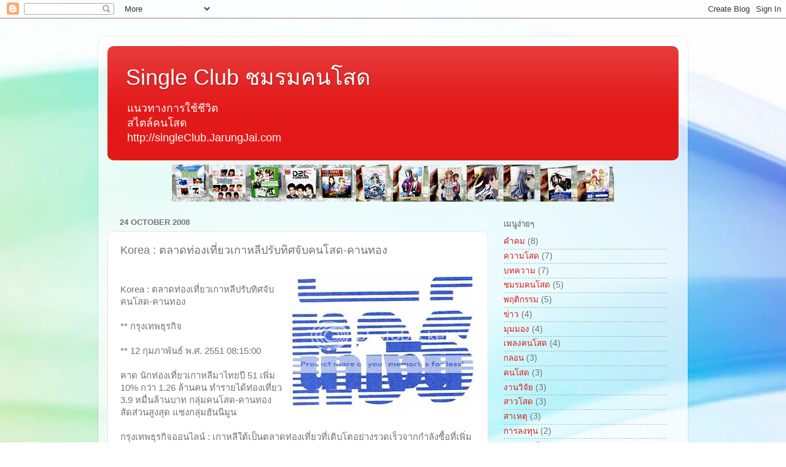

--- FILE ---
content_type: text/html; charset=UTF-8
request_url: https://singleclub.jarungjai.com/2008/10/korea.html
body_size: 16747
content:
<!DOCTYPE html>
<html class='v2' dir='ltr' lang='en'>
<head>
<link href='https://www.blogger.com/static/v1/widgets/335934321-css_bundle_v2.css' rel='stylesheet' type='text/css'/>
<meta content='width=1100' name='viewport'/>
<meta content='text/html; charset=UTF-8' http-equiv='Content-Type'/>
<meta content='blogger' name='generator'/>
<link href='https://singleclub.jarungjai.com/favicon.ico' rel='icon' type='image/x-icon'/>
<link href='https://singleclub.jarungjai.com/2008/10/korea.html' rel='canonical'/>
<link rel="alternate" type="application/atom+xml" title="Single Club ชมรมคนโสด - Atom" href="https://singleclub.jarungjai.com/feeds/posts/default" />
<link rel="alternate" type="application/rss+xml" title="Single Club ชมรมคนโสด - RSS" href="https://singleclub.jarungjai.com/feeds/posts/default?alt=rss" />
<link rel="service.post" type="application/atom+xml" title="Single Club ชมรมคนโสด - Atom" href="https://www.blogger.com/feeds/3000845388831200934/posts/default" />

<link rel="alternate" type="application/atom+xml" title="Single Club ชมรมคนโสด - Atom" href="https://singleclub.jarungjai.com/feeds/43337574257211764/comments/default" />
<!--Can't find substitution for tag [blog.ieCssRetrofitLinks]-->
<link href='http://i192.photobucket.com/albums/z77/bluetoursiam/korea/Korea-01.jpg' rel='image_src'/>
<meta content='https://singleclub.jarungjai.com/2008/10/korea.html' property='og:url'/>
<meta content='Korea : ตลาดท่องเที่ยวเกาหลีปรับทิศจับคนโสด-คานทอง' property='og:title'/>
<meta content='Korea : ตลาดท่องเที่ยวเกาหลีปรับทิศจับคนโสด-คานทอง **  กรุงเทพธุรกิจ **  12 กุมภาพันธ์ พ.ศ. 2551 08:15:00 คาด นักท่องเที่ยวเกาหลีมาไทยปี 51 ...' property='og:description'/>
<meta content='https://lh3.googleusercontent.com/blogger_img_proxy/AEn0k_uwB1jYnXo-IhHHTD6ZgVQEttplpfVWV5PlnixMBOVIlvHzAq_5MmaiC62XZVvmF3sWSqWM-LwAZSs6iNnTKUaWp6vSTYM_AklDl14b3u_gvLd2ZuZQ3zQR_rwPXY6Y0aSTKmpZVjh2qko=w1200-h630-p-k-no-nu' property='og:image'/>
<title>Single Club ชมรมคนโสด: Korea : ตลาดท&#3656;องเท&#3637;&#3656;ยวเกาหล&#3637;ปร&#3633;บท&#3636;ศจ&#3633;บคนโสด-คานทอง</title>
<style id='page-skin-1' type='text/css'><!--
/*-----------------------------------------------
Blogger Template Style
Name:     Picture Window
Designer: Blogger
URL:      www.blogger.com
----------------------------------------------- */
/* Content
----------------------------------------------- */
body {
font: normal normal 15px Arial, Tahoma, Helvetica, FreeSans, sans-serif;
color: #737373;
background: #ffffff url(//themes.googleusercontent.com/image?id=1N3a-kmJ4ABC9Vn7ix7pZVv7tOBByyNMJO2BIiT6-2HKT23Cb3zL6Ev1OeMzfiMVbOCeM) no-repeat fixed top center /* Credit: 5ugarless (http://www.istockphoto.com/googleimages.php?id=5682784&platform=blogger) */;
}
html body .region-inner {
min-width: 0;
max-width: 100%;
width: auto;
}
.content-outer {
font-size: 90%;
}
a:link {
text-decoration:none;
color: #e31919;
}
a:visited {
text-decoration:none;
color: #ea0400;
}
a:hover {
text-decoration:underline;
color: #ed472a;
}
.content-outer {
background: transparent url(//www.blogblog.com/1kt/transparent/white80.png) repeat scroll top left;
-moz-border-radius: 15px;
-webkit-border-radius: 15px;
-goog-ms-border-radius: 15px;
border-radius: 15px;
-moz-box-shadow: 0 0 3px rgba(0, 0, 0, .15);
-webkit-box-shadow: 0 0 3px rgba(0, 0, 0, .15);
-goog-ms-box-shadow: 0 0 3px rgba(0, 0, 0, .15);
box-shadow: 0 0 3px rgba(0, 0, 0, .15);
margin: 30px auto;
}
.content-inner {
padding: 15px;
}
/* Header
----------------------------------------------- */
.header-outer {
background: #e31919 url(//www.blogblog.com/1kt/transparent/header_gradient_shade.png) repeat-x scroll top left;
_background-image: none;
color: #ffffff;
-moz-border-radius: 10px;
-webkit-border-radius: 10px;
-goog-ms-border-radius: 10px;
border-radius: 10px;
}
.Header img, .Header #header-inner {
-moz-border-radius: 10px;
-webkit-border-radius: 10px;
-goog-ms-border-radius: 10px;
border-radius: 10px;
}
.header-inner .Header .titlewrapper,
.header-inner .Header .descriptionwrapper {
padding-left: 30px;
padding-right: 30px;
}
.Header h1 {
font: normal normal 36px Arial, Tahoma, Helvetica, FreeSans, sans-serif;
text-shadow: 1px 1px 3px rgba(0, 0, 0, 0.3);
}
.Header h1 a {
color: #ffffff;
}
.Header .description {
font-size: 130%;
}
/* Tabs
----------------------------------------------- */
.tabs-inner {
margin: .5em 0 0;
padding: 0;
}
.tabs-inner .section {
margin: 0;
}
.tabs-inner .widget ul {
padding: 0;
background: #fcfcfc url(//www.blogblog.com/1kt/transparent/tabs_gradient_shade.png) repeat scroll bottom;
-moz-border-radius: 10px;
-webkit-border-radius: 10px;
-goog-ms-border-radius: 10px;
border-radius: 10px;
}
.tabs-inner .widget li {
border: none;
}
.tabs-inner .widget li a {
display: inline-block;
padding: .5em 1em;
margin-right: 0;
color: #e31919;
font: normal normal 15px Arial, Tahoma, Helvetica, FreeSans, sans-serif;
-moz-border-radius: 0 0 0 0;
-webkit-border-top-left-radius: 0;
-webkit-border-top-right-radius: 0;
-goog-ms-border-radius: 0 0 0 0;
border-radius: 0 0 0 0;
background: transparent none no-repeat scroll top left;
border-right: 1px solid #d6d6d6;
}
.tabs-inner .widget li:first-child a {
padding-left: 1.25em;
-moz-border-radius-topleft: 10px;
-moz-border-radius-bottomleft: 10px;
-webkit-border-top-left-radius: 10px;
-webkit-border-bottom-left-radius: 10px;
-goog-ms-border-top-left-radius: 10px;
-goog-ms-border-bottom-left-radius: 10px;
border-top-left-radius: 10px;
border-bottom-left-radius: 10px;
}
.tabs-inner .widget li.selected a,
.tabs-inner .widget li a:hover {
position: relative;
z-index: 1;
background: #ffffff url(//www.blogblog.com/1kt/transparent/tabs_gradient_shade.png) repeat scroll bottom;
color: #000000;
-moz-box-shadow: 0 0 0 rgba(0, 0, 0, .15);
-webkit-box-shadow: 0 0 0 rgba(0, 0, 0, .15);
-goog-ms-box-shadow: 0 0 0 rgba(0, 0, 0, .15);
box-shadow: 0 0 0 rgba(0, 0, 0, .15);
}
/* Headings
----------------------------------------------- */
h2 {
font: bold normal 13px Arial, Tahoma, Helvetica, FreeSans, sans-serif;
text-transform: uppercase;
color: #868686;
margin: .5em 0;
}
/* Main
----------------------------------------------- */
.main-outer {
background: transparent none repeat scroll top center;
-moz-border-radius: 0 0 0 0;
-webkit-border-top-left-radius: 0;
-webkit-border-top-right-radius: 0;
-webkit-border-bottom-left-radius: 0;
-webkit-border-bottom-right-radius: 0;
-goog-ms-border-radius: 0 0 0 0;
border-radius: 0 0 0 0;
-moz-box-shadow: 0 0 0 rgba(0, 0, 0, .15);
-webkit-box-shadow: 0 0 0 rgba(0, 0, 0, .15);
-goog-ms-box-shadow: 0 0 0 rgba(0, 0, 0, .15);
box-shadow: 0 0 0 rgba(0, 0, 0, .15);
}
.main-inner {
padding: 15px 5px 20px;
}
.main-inner .column-center-inner {
padding: 0 0;
}
.main-inner .column-left-inner {
padding-left: 0;
}
.main-inner .column-right-inner {
padding-right: 0;
}
/* Posts
----------------------------------------------- */
h3.post-title {
margin: 0;
font: normal normal 18px Arial, Tahoma, Helvetica, FreeSans, sans-serif;
}
.comments h4 {
margin: 1em 0 0;
font: normal normal 18px Arial, Tahoma, Helvetica, FreeSans, sans-serif;
}
.date-header span {
color: #737373;
}
.post-outer {
background-color: #ffffff;
border: solid 1px #e6e6e6;
-moz-border-radius: 10px;
-webkit-border-radius: 10px;
border-radius: 10px;
-goog-ms-border-radius: 10px;
padding: 15px 20px;
margin: 0 -20px 20px;
}
.post-body {
line-height: 1.4;
font-size: 110%;
position: relative;
}
.post-header {
margin: 0 0 1.5em;
color: #aaaaaa;
line-height: 1.6;
}
.post-footer {
margin: .5em 0 0;
color: #aaaaaa;
line-height: 1.6;
}
#blog-pager {
font-size: 140%
}
#comments .comment-author {
padding-top: 1.5em;
border-top: dashed 1px #ccc;
border-top: dashed 1px rgba(128, 128, 128, .5);
background-position: 0 1.5em;
}
#comments .comment-author:first-child {
padding-top: 0;
border-top: none;
}
.avatar-image-container {
margin: .2em 0 0;
}
/* Comments
----------------------------------------------- */
.comments .comments-content .icon.blog-author {
background-repeat: no-repeat;
background-image: url([data-uri]);
}
.comments .comments-content .loadmore a {
border-top: 1px solid #ed472a;
border-bottom: 1px solid #ed472a;
}
.comments .continue {
border-top: 2px solid #ed472a;
}
/* Widgets
----------------------------------------------- */
.widget ul, .widget #ArchiveList ul.flat {
padding: 0;
list-style: none;
}
.widget ul li, .widget #ArchiveList ul.flat li {
border-top: dashed 1px #ccc;
border-top: dashed 1px rgba(128, 128, 128, .5);
}
.widget ul li:first-child, .widget #ArchiveList ul.flat li:first-child {
border-top: none;
}
.widget .post-body ul {
list-style: disc;
}
.widget .post-body ul li {
border: none;
}
/* Footer
----------------------------------------------- */
.footer-outer {
color:#f5f5f5;
background: transparent url(https://resources.blogblog.com/blogblog/data/1kt/transparent/black50.png) repeat scroll top left;
-moz-border-radius: 10px 10px 10px 10px;
-webkit-border-top-left-radius: 10px;
-webkit-border-top-right-radius: 10px;
-webkit-border-bottom-left-radius: 10px;
-webkit-border-bottom-right-radius: 10px;
-goog-ms-border-radius: 10px 10px 10px 10px;
border-radius: 10px 10px 10px 10px;
-moz-box-shadow: 0 0 0 rgba(0, 0, 0, .15);
-webkit-box-shadow: 0 0 0 rgba(0, 0, 0, .15);
-goog-ms-box-shadow: 0 0 0 rgba(0, 0, 0, .15);
box-shadow: 0 0 0 rgba(0, 0, 0, .15);
}
.footer-inner {
padding: 10px 5px 20px;
}
.footer-outer a {
color: #fffcec;
}
.footer-outer a:visited {
color: #d5cfab;
}
.footer-outer a:hover {
color: #ffffff;
}
.footer-outer .widget h2 {
color: #c7c7c7;
}
/* Mobile
----------------------------------------------- */
html body.mobile {
height: auto;
}
html body.mobile {
min-height: 480px;
background-size: 100% auto;
}
.mobile .body-fauxcolumn-outer {
background: transparent none repeat scroll top left;
}
html .mobile .mobile-date-outer, html .mobile .blog-pager {
border-bottom: none;
background: transparent none repeat scroll top center;
margin-bottom: 10px;
}
.mobile .date-outer {
background: transparent none repeat scroll top center;
}
.mobile .header-outer, .mobile .main-outer,
.mobile .post-outer, .mobile .footer-outer {
-moz-border-radius: 0;
-webkit-border-radius: 0;
-goog-ms-border-radius: 0;
border-radius: 0;
}
.mobile .content-outer,
.mobile .main-outer,
.mobile .post-outer {
background: inherit;
border: none;
}
.mobile .content-outer {
font-size: 100%;
}
.mobile-link-button {
background-color: #e31919;
}
.mobile-link-button a:link, .mobile-link-button a:visited {
color: #ffffff;
}
.mobile-index-contents {
color: #737373;
}
.mobile .tabs-inner .PageList .widget-content {
background: #ffffff url(//www.blogblog.com/1kt/transparent/tabs_gradient_shade.png) repeat scroll bottom;
color: #000000;
}
.mobile .tabs-inner .PageList .widget-content .pagelist-arrow {
border-left: 1px solid #d6d6d6;
}

--></style>
<style id='template-skin-1' type='text/css'><!--
body {
min-width: 960px;
}
.content-outer, .content-fauxcolumn-outer, .region-inner {
min-width: 960px;
max-width: 960px;
_width: 960px;
}
.main-inner .columns {
padding-left: 0;
padding-right: 310px;
}
.main-inner .fauxcolumn-center-outer {
left: 0;
right: 310px;
/* IE6 does not respect left and right together */
_width: expression(this.parentNode.offsetWidth -
parseInt("0") -
parseInt("310px") + 'px');
}
.main-inner .fauxcolumn-left-outer {
width: 0;
}
.main-inner .fauxcolumn-right-outer {
width: 310px;
}
.main-inner .column-left-outer {
width: 0;
right: 100%;
margin-left: -0;
}
.main-inner .column-right-outer {
width: 310px;
margin-right: -310px;
}
#layout {
min-width: 0;
}
#layout .content-outer {
min-width: 0;
width: 800px;
}
#layout .region-inner {
min-width: 0;
width: auto;
}
body#layout div.add_widget {
padding: 8px;
}
body#layout div.add_widget a {
margin-left: 32px;
}
--></style>
<style>
    body {background-image:url(\/\/themes.googleusercontent.com\/image?id=1N3a-kmJ4ABC9Vn7ix7pZVv7tOBByyNMJO2BIiT6-2HKT23Cb3zL6Ev1OeMzfiMVbOCeM);}
    
@media (max-width: 200px) { body {background-image:url(\/\/themes.googleusercontent.com\/image?id=1N3a-kmJ4ABC9Vn7ix7pZVv7tOBByyNMJO2BIiT6-2HKT23Cb3zL6Ev1OeMzfiMVbOCeM&options=w200);}}
@media (max-width: 400px) and (min-width: 201px) { body {background-image:url(\/\/themes.googleusercontent.com\/image?id=1N3a-kmJ4ABC9Vn7ix7pZVv7tOBByyNMJO2BIiT6-2HKT23Cb3zL6Ev1OeMzfiMVbOCeM&options=w400);}}
@media (max-width: 800px) and (min-width: 401px) { body {background-image:url(\/\/themes.googleusercontent.com\/image?id=1N3a-kmJ4ABC9Vn7ix7pZVv7tOBByyNMJO2BIiT6-2HKT23Cb3zL6Ev1OeMzfiMVbOCeM&options=w800);}}
@media (max-width: 1200px) and (min-width: 801px) { body {background-image:url(\/\/themes.googleusercontent.com\/image?id=1N3a-kmJ4ABC9Vn7ix7pZVv7tOBByyNMJO2BIiT6-2HKT23Cb3zL6Ev1OeMzfiMVbOCeM&options=w1200);}}
/* Last tag covers anything over one higher than the previous max-size cap. */
@media (min-width: 1201px) { body {background-image:url(\/\/themes.googleusercontent.com\/image?id=1N3a-kmJ4ABC9Vn7ix7pZVv7tOBByyNMJO2BIiT6-2HKT23Cb3zL6Ev1OeMzfiMVbOCeM&options=w1600);}}
  </style>
<link href='https://www.blogger.com/dyn-css/authorization.css?targetBlogID=3000845388831200934&amp;zx=c54d7de0-7b7c-4da7-9804-19bdfc1287a5' media='none' onload='if(media!=&#39;all&#39;)media=&#39;all&#39;' rel='stylesheet'/><noscript><link href='https://www.blogger.com/dyn-css/authorization.css?targetBlogID=3000845388831200934&amp;zx=c54d7de0-7b7c-4da7-9804-19bdfc1287a5' rel='stylesheet'/></noscript>
<meta name='google-adsense-platform-account' content='ca-host-pub-1556223355139109'/>
<meta name='google-adsense-platform-domain' content='blogspot.com'/>

</head>
<body class='loading variant-shade'>
<div class='navbar section' id='navbar' name='Navbar'><div class='widget Navbar' data-version='1' id='Navbar1'><script type="text/javascript">
    function setAttributeOnload(object, attribute, val) {
      if(window.addEventListener) {
        window.addEventListener('load',
          function(){ object[attribute] = val; }, false);
      } else {
        window.attachEvent('onload', function(){ object[attribute] = val; });
      }
    }
  </script>
<div id="navbar-iframe-container"></div>
<script type="text/javascript" src="https://apis.google.com/js/platform.js"></script>
<script type="text/javascript">
      gapi.load("gapi.iframes:gapi.iframes.style.bubble", function() {
        if (gapi.iframes && gapi.iframes.getContext) {
          gapi.iframes.getContext().openChild({
              url: 'https://www.blogger.com/navbar/3000845388831200934?po\x3d43337574257211764\x26origin\x3dhttps://singleclub.jarungjai.com',
              where: document.getElementById("navbar-iframe-container"),
              id: "navbar-iframe"
          });
        }
      });
    </script><script type="text/javascript">
(function() {
var script = document.createElement('script');
script.type = 'text/javascript';
script.src = '//pagead2.googlesyndication.com/pagead/js/google_top_exp.js';
var head = document.getElementsByTagName('head')[0];
if (head) {
head.appendChild(script);
}})();
</script>
</div></div>
<div class='body-fauxcolumns'>
<div class='fauxcolumn-outer body-fauxcolumn-outer'>
<div class='cap-top'>
<div class='cap-left'></div>
<div class='cap-right'></div>
</div>
<div class='fauxborder-left'>
<div class='fauxborder-right'></div>
<div class='fauxcolumn-inner'>
</div>
</div>
<div class='cap-bottom'>
<div class='cap-left'></div>
<div class='cap-right'></div>
</div>
</div>
</div>
<div class='content'>
<div class='content-fauxcolumns'>
<div class='fauxcolumn-outer content-fauxcolumn-outer'>
<div class='cap-top'>
<div class='cap-left'></div>
<div class='cap-right'></div>
</div>
<div class='fauxborder-left'>
<div class='fauxborder-right'></div>
<div class='fauxcolumn-inner'>
</div>
</div>
<div class='cap-bottom'>
<div class='cap-left'></div>
<div class='cap-right'></div>
</div>
</div>
</div>
<div class='content-outer'>
<div class='content-cap-top cap-top'>
<div class='cap-left'></div>
<div class='cap-right'></div>
</div>
<div class='fauxborder-left content-fauxborder-left'>
<div class='fauxborder-right content-fauxborder-right'></div>
<div class='content-inner'>
<header>
<div class='header-outer'>
<div class='header-cap-top cap-top'>
<div class='cap-left'></div>
<div class='cap-right'></div>
</div>
<div class='fauxborder-left header-fauxborder-left'>
<div class='fauxborder-right header-fauxborder-right'></div>
<div class='region-inner header-inner'>
<div class='header section' id='header' name='Header'><div class='widget Header' data-version='1' id='Header1'>
<div id='header-inner'>
<div class='titlewrapper'>
<h1 class='title'>
<a href='https://singleclub.jarungjai.com/'>
Single Club ชมรมคนโสด
</a>
</h1>
</div>
<div class='descriptionwrapper'>
<p class='description'><span>แนวทางการใช&#3657;ช&#3637;ว&#3636;ต<br>สไตล&#3660;คนโสด <br>http://singleClub.JarungJai.com</span></p>
</div>
</div>
</div></div>
</div>
</div>
<div class='header-cap-bottom cap-bottom'>
<div class='cap-left'></div>
<div class='cap-right'></div>
</div>
</div>
</header>
<div class='tabs-outer'>
<div class='tabs-cap-top cap-top'>
<div class='cap-left'></div>
<div class='cap-right'></div>
</div>
<div class='fauxborder-left tabs-fauxborder-left'>
<div class='fauxborder-right tabs-fauxborder-right'></div>
<div class='region-inner tabs-inner'>
<div class='tabs section' id='crosscol' name='Cross-Column'><div class='widget HTML' data-version='1' id='HTML1'>
<div class='widget-content'>
<center>
<a alt="เพลง,เพลงสากล,เพลงล&#3641;กท&#3640;&#3656;ง,ฟ&#3633;งเพลง,เน&#3639;&#3657;อเพลง,ฟ&#3633;งเพลงออนไลน&#3660;,โหลดเพลง,เพลงใหม&#3656;,โหลดเพลง mp3" href="http://ishop.jarungjai.com" target="_blank">
<img border="0" alt="เพลง,เพลงสากล,เพลงลูกทุ่ง,ฟังเพลง,เนื้อเพลง,ฟังเพลงออนไลน์,โหลดเพลง,เพลงใหม่,โหลดเพลง mp3" src="https://lh3.googleusercontent.com/blogger_img_proxy/AEn0k_tbDo5hjT2My34J-tqXsFGdOU_WJk6KNNqA_FAsxP6piEHedf60dijZ2seh56Bto3FHbqZ7AFwUchH90GHI6qSO8qz8tFtU46YbxFLrmIek98ewyA=s0-d">
</a>
</center>
</div>
<div class='clear'></div>
</div></div>
<div class='tabs no-items section' id='crosscol-overflow' name='Cross-Column 2'></div>
</div>
</div>
<div class='tabs-cap-bottom cap-bottom'>
<div class='cap-left'></div>
<div class='cap-right'></div>
</div>
</div>
<div class='main-outer'>
<div class='main-cap-top cap-top'>
<div class='cap-left'></div>
<div class='cap-right'></div>
</div>
<div class='fauxborder-left main-fauxborder-left'>
<div class='fauxborder-right main-fauxborder-right'></div>
<div class='region-inner main-inner'>
<div class='columns fauxcolumns'>
<div class='fauxcolumn-outer fauxcolumn-center-outer'>
<div class='cap-top'>
<div class='cap-left'></div>
<div class='cap-right'></div>
</div>
<div class='fauxborder-left'>
<div class='fauxborder-right'></div>
<div class='fauxcolumn-inner'>
</div>
</div>
<div class='cap-bottom'>
<div class='cap-left'></div>
<div class='cap-right'></div>
</div>
</div>
<div class='fauxcolumn-outer fauxcolumn-left-outer'>
<div class='cap-top'>
<div class='cap-left'></div>
<div class='cap-right'></div>
</div>
<div class='fauxborder-left'>
<div class='fauxborder-right'></div>
<div class='fauxcolumn-inner'>
</div>
</div>
<div class='cap-bottom'>
<div class='cap-left'></div>
<div class='cap-right'></div>
</div>
</div>
<div class='fauxcolumn-outer fauxcolumn-right-outer'>
<div class='cap-top'>
<div class='cap-left'></div>
<div class='cap-right'></div>
</div>
<div class='fauxborder-left'>
<div class='fauxborder-right'></div>
<div class='fauxcolumn-inner'>
</div>
</div>
<div class='cap-bottom'>
<div class='cap-left'></div>
<div class='cap-right'></div>
</div>
</div>
<!-- corrects IE6 width calculation -->
<div class='columns-inner'>
<div class='column-center-outer'>
<div class='column-center-inner'>
<div class='main section' id='main' name='Main'><div class='widget Blog' data-version='1' id='Blog1'>
<div class='blog-posts hfeed'>

          <div class="date-outer">
        
<h2 class='date-header'><span>24 October 2008</span></h2>

          <div class="date-posts">
        
<div class='post-outer'>
<div class='post hentry uncustomized-post-template' itemprop='blogPost' itemscope='itemscope' itemtype='http://schema.org/BlogPosting'>
<meta content='http://i192.photobucket.com/albums/z77/bluetoursiam/korea/Korea-01.jpg' itemprop='image_url'/>
<meta content='3000845388831200934' itemprop='blogId'/>
<meta content='43337574257211764' itemprop='postId'/>
<a name='43337574257211764'></a>
<h3 class='post-title entry-title' itemprop='name'>
Korea : ตลาดท&#3656;องเท&#3637;&#3656;ยวเกาหล&#3637;ปร&#3633;บท&#3636;ศจ&#3633;บคนโสด-คานทอง
</h3>
<div class='post-header'>
<div class='post-header-line-1'></div>
</div>
<div class='post-body entry-content' id='post-body-43337574257211764' itemprop='description articleBody'>
<a href="http://i192.photobucket.com/albums/z77/bluetoursiam/korea/Korea-01.jpg" onblur="try {parent.deselectBloggerImageGracefully();} catch(e) {}"><img alt="" border="0" src="https://lh3.googleusercontent.com/blogger_img_proxy/AEn0k_uwB1jYnXo-IhHHTD6ZgVQEttplpfVWV5PlnixMBOVIlvHzAq_5MmaiC62XZVvmF3sWSqWM-LwAZSs6iNnTKUaWp6vSTYM_AklDl14b3u_gvLd2ZuZQ3zQR_rwPXY6Y0aSTKmpZVjh2qko=s0-d" style="margin: 0pt 0pt 10px 10px; float: right; cursor: pointer; width: 303px; height: 227px;"></a><br />Korea : ตลาดท&#3656;องเท&#3637;&#3656;ยวเกาหล&#3637;ปร&#3633;บท&#3636;ศจ&#3633;บคนโสด-คานทอง<br /><br />**  กร&#3640;งเทพธ&#3640;รก&#3636;จ<br /><br />**  12 ก&#3640;มภาพ&#3633;นธ&#3660; พ.ศ. 2551 08:15:00<br /><br />คาด น&#3633;กท&#3656;องเท&#3637;&#3656;ยวเกาหล&#3637;มาไทยป&#3637; 51 เพ&#3636;&#3656;ม 10% กว&#3656;า 1.26 ล&#3657;านคน ทำรายได&#3657;ท&#3656;องเท&#3637;&#3656;ยว 3.9 หม&#3639;&#3656;นล&#3657;านบาท กล&#3640;&#3656;มคนโสด-คานทอง ส&#3633;ดส&#3656;วนส&#3641;งส&#3640;ด แซงกล&#3640;&#3656;มฮ&#3633;นน&#3637;ม&#3641;น<br /><br />กร&#3640;งเทพธ&#3640;รก&#3636;จออนไลน&#3660; : เกาหล&#3637;ใต&#3657;เป&#3655;นตลาดท&#3656;องเท&#3637;&#3656;ยวท&#3637;&#3656;เต&#3636;บโตอย&#3656;างรวดเร&#3655;วจากกำล&#3633;งซ&#3639;&#3657;อท&#3637;&#3656;เพ&#3636;&#3656;มข&#3638;&#3657;น ของประชาชน ส&#3656;งผลให&#3657;น&#3633;กท&#3656;องเท&#3637;&#3656;ยวเกาหล&#3637;ใต&#3657;เด&#3636;นทางไปย&#3633;งต&#3656;างประเทศเพ&#3636;&#3656;มข&#3638;&#3657;นอย&#3656;างต&#3656;อ เน&#3639;&#3656;อง ส&#3656;วนใหญ&#3656;น&#3633;กท&#3656;องเท&#3637;&#3656;ยวเกาหล&#3637;ใต&#3657;น&#3636;ยมเด&#3636;นทางไปย&#3633;งแหล&#3656;งท&#3656;องเท&#3637;&#3656;ยวระยะใกล&#3657;ใน เอเช&#3637;ย ทำให&#3657;น&#3633;กท&#3656;องเท&#3637;&#3656;ยวเกาหล&#3637;ใต&#3657;กลายเป&#3655;นตลาดน&#3633;กท&#3656;องเท&#3637;&#3656;ยวระหว&#3656;างประเทศท&#3637;&#3656;ม&#3637; บทบาทสำค&#3633;ญต&#3656;อการท&#3656;องเท&#3637;&#3656;ยวของประเทศต&#3656;างๆในภ&#3641;ม&#3636;ภาคเอเช&#3637;ย โดยไทยน&#3633;&#3657;นเป&#3655;นแหล&#3656;งท&#3656;องเท&#3637;&#3656;ยวยอดน&#3636;ยมอ&#3633;นด&#3633;บสามของน&#3633;กท&#3656;องเท&#3637;&#3656;ยวชาวเกาหล&#3637; ใต&#3657; รองจากจ&#3637;นและญ&#3637;&#3656;ป&#3640;&#3656;น ส&#3656;งผลให&#3657;น&#3633;กท&#3656;องเท&#3637;&#3656;ยวชาวเกาหล&#3637;ใต&#3657;น&#3633;&#3657;นทว&#3637;บทบาทสำค&#3633;ญต&#3656;อการท&#3656;องเท&#3637;&#3656;ยวของไทย มากข&#3638;&#3657;นเป&#3655;นลำด&#3633;บ ป&#3633;จจ&#3640;บ&#3633;นจำนวนน&#3633;กท&#3656;องเท&#3637;&#3656;ยวเกาหล&#3637;ใต&#3657;เด&#3636;นทางเข&#3657;ามาท&#3656;องเท&#3637;&#3656;ยวในประเทศไทยมาก เป&#3655;นอ&#3633;นด&#3633;บ 3 รองจากมาเลเซ&#3637;ยและญ&#3637;&#3656;ป&#3640;&#3656;น<br /><br />บร&#3636;ษ&#3633;ท ศ&#3641;นย&#3660;ว&#3636;จ&#3633;ยกส&#3636;กรไทย จำก&#3633;ด คาดว&#3656;าในป&#3637; 2551 จะม&#3637;น&#3633;กท&#3656;องเท&#3637;&#3656;ยวเกาหล&#3637;ใต&#3657;เด&#3636;นทางมาท&#3656;องเท&#3637;&#3656;ยวในประเทศไทยเพ&#3636;&#3656;มข&#3638;&#3657;นร&#3657;อยละ 10.0 จากป&#3637; 2550 โดยม&#3637;จำนวนประมาณ 1.26 ล&#3657;านคน และสร&#3657;างรายได&#3657;ด&#3657;านการท&#3656;องเท&#3637;&#3656;ยวให&#3657;แก&#3656;ประเทศไทยเพ&#3636;&#3656;มข&#3638;&#3657;นร&#3657;อยละ 14.8 เป&#3655;นม&#3641;ลค&#3656;า 39,600 ล&#3657;านบาท<br /><br />กล&#3640;&#3656;มน&#3633;กท&#3656;องเท&#3637;&#3656;ยวเกาหล&#3637;ใต&#3657;ท&#3637;&#3656;เด&#3636;น ทางมาท&#3656;องเท&#3637;&#3656;ยวในไทยประมาณร&#3657;อยละ 90.0 เด&#3636;นทางมาเพ&#3639;&#3656;อพ&#3633;กผ&#3656;อน และประมาณร&#3657;อยละ 5.0 เด&#3636;นทางมาเพ&#3639;&#3656;อต&#3636;ดต&#3656;อธ&#3640;รก&#3636;จการค&#3657;าและการลงท&#3640;น ท&#3637;&#3656;เหล&#3639;ออ&#3637;กประมาณร&#3657;อยละ 5.0 ส&#3656;วนหน&#3638;&#3656;งเป&#3655;นการเด&#3636;นทางไปมาสำหร&#3633;บชาวเกาหล&#3637;ใต&#3657;ท&#3637;&#3656;พ&#3633;กอาศ&#3633;ยอย&#3641;&#3656;ในไทย หร&#3639;อชาวเกาหล&#3637;ใต&#3657;ท&#3637;&#3656;เข&#3657;ามาทำงานหร&#3639;อศ&#3638;กษาต&#3656;อในไทย รวมท&#3633;&#3657;งกล&#3640;&#3656;มท&#3637;&#3656;เด&#3636;นทางเพ&#3639;&#3656;อเข&#3657;าร&#3656;วมประช&#3640;มส&#3633;มมนาระหว&#3656;างประเทศ ซ&#3638;&#3656;งกล&#3640;&#3656;มน&#3637;&#3657;น&#3633;บว&#3656;าเป&#3655;นกล&#3640;&#3656;มท&#3637;&#3656;น&#3656;าจ&#3633;บตามอง เน&#3639;&#3656;องจากย&#3633;งม&#3637;โอกาสขยายต&#3633;วอ&#3637;กมากตามนโยบายของร&#3633;ฐบาลท&#3637;&#3656;จะเจาะขยายตลาดการ จ&#3633;ดประช&#3640;มส&#3633;มมนา<br /><br />ประเด&#3655;นท&#3637;&#3656;น&#3656;าสนใจค&#3639;อ น&#3633;กท&#3656;องเท&#3637;&#3656;ยวเกาหล&#3637;ใต&#3657;ท&#3637;&#3656;เด&#3636;นทางมาย&#3633;งประเทศไทยส&#3656;วนใหญ&#3656;เป&#3655;นน&#3633;กท&#3656;องเท&#3637;&#3656;ยว หน&#3657;าใหม&#3656;ท&#3637;&#3656;ย&#3633;งไม&#3656;เคยเด&#3636;นทางมาเท&#3637;&#3656;ยวประเทศไทยมาก&#3656;อน จ&#3638;งน&#3636;ยมเด&#3636;นทางมาก&#3633;บบร&#3636;ษ&#3633;ทนำเท&#3637;&#3656;ยวในล&#3633;กษณะกร&#3640;&#3658;ปท&#3633;วร&#3660; อย&#3656;างไรก&#3655;ตามน&#3633;กท&#3656;องเท&#3637;&#3656;ยวเกาหล&#3637;ใต&#3657;กล&#3640;&#3656;มเท&#3637;&#3656;ยวซ&#3657;ำหร&#3639;อกล&#3640;&#3656;มท&#3637;&#3656;เคยเด&#3636;นทางมา ไทยแล&#3657;ว โดยเฉพาะน&#3633;กท&#3656;องเท&#3637;&#3656;ยวกล&#3640;&#3656;มครอบคร&#3633;วม&#3637;การขยายต&#3633;วอย&#3656;างน&#3656;าจ&#3633;บตามอง<br /><br />อย&#3656;าง ไรก&#3655;ตาม การขยายตลาดน&#3633;กท&#3656;องเท&#3637;&#3656;ยวชาวเกาหล&#3637;ใต&#3657;น&#3633;&#3657;นต&#3657;องเน&#3657;นการเจาะขยายตลาดน&#3633;กท&#3656;อง เท&#3637;&#3656;ยวเฉพาะกล&#3640;&#3656;ม โดยกล&#3640;&#3656;มน&#3633;กท&#3656;องเท&#3637;&#3656;ยวเกาหล&#3637;ใต&#3657;ท&#3637;&#3656;น&#3656;าสนใจ แยกพ&#3636;จารณาได&#3657; ด&#3633;งน&#3637;&#3657;<br /><br />1.กล&#3640;&#3656;มน&#3633;กท&#3656;องเท&#3637;&#3656;ยวว&#3633;ยคานทองและกล&#3640;&#3656;มคนโสดช&#3656;วงอาย&#3640; ระหว&#3656;าง 25-40 ป&#3637; ซ&#3638;&#3656;งส&#3656;วนใหญ&#3656;จะเป&#3655;นผ&#3641;&#3657;หญ&#3636;ง โดยในจำนวนน&#3633;กท&#3656;องเท&#3637;&#3656;ยวชาวเกาหล&#3637;ใต&#3657;ท&#3637;&#3656;มาเท&#3637;&#3656;ยวเม&#3639;องไทยป&#3637; 2549 ประมาณ 1.16 ล&#3657;านคน เป&#3655;นน&#3633;กท&#3656;องเท&#3637;&#3656;ยวว&#3633;ยคานทองประมาณ 4 แสนคน ค&#3636;ดเป&#3655;นกว&#3656;าร&#3657;อยละ 40.0 ของน&#3633;กท&#3656;องเท&#3637;&#3656;ยวท&#3633;&#3657;งหมด และคาดว&#3656;าป&#3637; 2550 จะเพ&#3636;&#3656;มข&#3638;&#3657;นอ&#3637;กอย&#3656;างน&#3657;อยร&#3657;อยละ 5.0 ในป&#3637; 2551 ททท.ต&#3633;&#3657;งเป&#3657;าเร&#3656;งขยายฐานกล&#3640;&#3656;มตลาดคานทองและคนโสดท&#3633;&#3656;วไปเพ&#3636;&#3656;มอ&#3637;กร&#3657;อยละ 10.0 โดยคาดว&#3656;าน&#3633;กท&#3656;องเท&#3637;&#3656;ยวกล&#3640;&#3656;มน&#3637;&#3657;สร&#3657;างรายได&#3657;กว&#3656;า 15,000 ล&#3657;านบาท หร&#3639;อค&#3636;ดเป&#3655;นส&#3633;ดส&#3656;วนประมาณร&#3657;อยละ 40.0 ของเป&#3657;ารายได&#3657;ตลาดน&#3633;กท&#3656;องเท&#3637;&#3656;ยวรวมท&#3633;&#3657;งหมดในป&#3637; 2551 ท&#3637;&#3656;ททท.ต&#3633;&#3657;งเป&#3657;ารายได&#3657;ไว&#3657; 40,000 ล&#3657;านบาท อย&#3656;างไรก&#3655;ตาม ขณะน&#3637;&#3657;สำน&#3633;กงานการท&#3656;องเท&#3637;&#3656;ยวต&#3656;างชาต&#3636; 25 ประเทศ ท&#3637;&#3656;อย&#3641;&#3656;ในเกาหล&#3637;ใต&#3657;ต&#3656;างก&#3655;ห&#3633;นแข&#3656;งข&#3633;นก&#3633;นช&#3636;งล&#3641;กค&#3657;าตลาดคานทองก&#3633;นมากข&#3638;&#3657;นตาม ลำด&#3633;บ จ&#3638;งเป&#3655;นโอกาสด&#3637;ท&#3637;&#3656;ไทยควรจะเร&#3656;งปร&#3633;บกลย&#3640;ทธ&#3660;การตลาดให&#3657;สอดคล&#3657;องก&#3633;บท&#3636;ศทางใหม&#3656; ท&#3637;&#3656;เน&#3657;นน&#3633;กท&#3656;องเท&#3637;&#3656;ยวกล&#3640;&#3656;มว&#3633;ยคานทองและกล&#3640;&#3656;มคนโสด<br /><br />2.กล&#3640;&#3656;มค&#3641;&#3656;แต&#3656;ง งานใหม&#3656;หร&#3639;อกล&#3640;&#3656;มค&#3641;&#3656;ฮ&#3633;นน&#3637;ม&#3641;น ประเทศไทยได&#3657;ร&#3633;บความสนใจจากค&#3641;&#3656;แต&#3656;งงานชาวเกาหล&#3637;ใต&#3657; โดยเฉพาะรายการฮ&#3633;นน&#3637;ม&#3641;นท&#3637;&#3656;ภ&#3641;เก&#3655;ตในช&#3656;วงเด&#3639;อนม&#3637;นาคม-พฤษภาคม นอกจากน&#3637;&#3657;ย&#3633;งม&#3637;แหล&#3656;งท&#3656;องเท&#3637;&#3656;ยวอ&#3639;&#3656;นของไทยท&#3637;&#3656;เป&#3655;นท&#3637;&#3656;น&#3636;ยมเช&#3656;นก&#3633;นจากค&#3641;&#3656;แต&#3656;ง งานชาวเกาหล&#3637; ได&#3657;แก&#3656; ห&#3633;วห&#3636;น พ&#3633;ทยา และกระบ&#3637;&#3656; กำล&#3633;งซ&#3639;&#3657;อกล&#3640;&#3656;มน&#3637;&#3657;ส&#3641;งเป&#3655;นอ&#3633;นด&#3633;บต&#3657;นๆ ม&#3637;ป&#3637;ละ 3.5 แสนค&#3641;&#3656; เล&#3639;อกมาฮ&#3633;นน&#3637;ม&#3641;นในไทยถ&#3638;ง 1 ใน 3 อย&#3656;างไรก&#3655;ตามต&#3633;&#3657;งแต&#3656;ป&#3637; 2550 ตลาดฮ&#3633;นน&#3637;ม&#3641;นเร&#3636;&#3656;มชะลอต&#3633;วอย&#3656;างเห&#3655;นได&#3657;ช&#3633;ดเหล&#3639;อเพ&#3637;ยง 1.4 แสนค&#3641;&#3656; โดยตลาดท&#3637;&#3656;กำล&#3633;งมาแรงค&#3639;อกล&#3640;&#3656;มน&#3633;กท&#3656;องเท&#3637;&#3656;ยวท&#3637;&#3656;เป&#3655;นคนโสด<br /><br />3.น&#3633;กท&#3656;อง เท&#3637;&#3656;ยวเฉพาะกล&#3640;&#3656;มอ&#3639;&#3656;นๆ น&#3633;กท&#3656;องเท&#3637;&#3656;ยวเฉพาะกล&#3640;&#3656;มของเกาหล&#3637;ใต&#3657;น&#3633;บเป&#3655;นอ&#3637;กตลาดหน&#3638;&#3656;งท&#3637;&#3656;ม&#3637;การขยายต&#3633;วท&#3637;&#3656; น&#3656;าสนใจ แม&#3657;ว&#3656;าในป&#3633;จจ&#3640;บ&#3633;นย&#3633;งเป&#3655;นกล&#3640;&#3656;มเล&#3655;กก&#3655;ตาม โดยเฉพาะตลาดท&#3633;วร&#3660;กอล&#3660;ฟ และตลาดประช&#3640;มส&#3633;มมนาแหล&#3656;งท&#3656;องเท&#3637;&#3656;ยวอ&#3633;นด&#3633;บหน&#3638;&#3656;งของน&#3633;กท&#3656;องเท&#3637;&#3656;ยวชาวเกาหล&#3637; ใต&#3657;ในไทย(ไม&#3656;รวมกร&#3640;งเทพฯ) ค&#3639;อ พ&#3633;ทยา สม&#3640;ย ภ&#3641;เก&#3655;ต เช&#3637;ยงใหม&#3656; กระบ&#3637;&#3656; และเกาะช&#3657;าง อย&#3656;างไรก&#3655;ตาม ถ&#3657;าแยกพ&#3636;จารณาตามกล&#3640;&#3656;มของน&#3633;กท&#3656;องเท&#3637;&#3656;ยวแล&#3657;วจะเห&#3655;นว&#3656;า กล&#3640;&#3656;มท&#3637;&#3656;เป&#3655;นค&#3641;&#3656;แต&#3656;งงานใหม&#3656;หร&#3639;อค&#3641;&#3656;ฮ&#3633;นน&#3637;ม&#3641;นส&#3656;วนใหญ&#3656;จะน&#3636;ยมแพ&#3655;กเกจเท&#3637;&#3656;ยวชาย ทะเล เช&#3656;น ภ&#3641;เก&#3655;ต พ&#3633;ทยา กระบ&#3637;&#3656; ห&#3633;วห&#3636;น ชะอำ เกาะช&#3657;าง เกาะสม&#3640;ย เป&#3655;นต&#3657;น นอกจากแหล&#3656;งท&#3656;องเท&#3637;&#3656;ยวชายทะเลแล&#3657;ว น&#3633;กท&#3656;องเท&#3637;&#3656;ยวเกาหล&#3637;ใต&#3657;น&#3636;ยมมาท&#3656;องเท&#3637;&#3656;วงานเทศกาลประเพณ&#3637;ไทย โดยเฉพาะงานสงกรานต&#3660; และงานลอยกระทง<br /><br />ป&#3633;จจ&#3633;ยหน&#3640;นการเต&#3636;บโตของตลาดน&#3633;กท&#3656;องเท&#3637;&#3656;ยวเกาหล&#3637;ใต&#3657; ประกอบด&#3657;วย<br /><br />1. ป&#3637; 2551 ในโอกาสเฉล&#3636;มฉลองครบรอบความส&#3633;มพ&#3633;นธ&#3660;ไทย-เกาหล&#3637;ใต&#3657;ครบ 50 ป&#3637; กระทรวงการต&#3656;างประเทศ และสถานท&#3641;ตไทยในเกาหล&#3637;ใต&#3657; เร&#3636;&#3656;มนำร&#3656;องเจรจาฉลองความส&#3633;มพ&#3633;นธ&#3660;ย&#3636;&#3656;งใหญ&#3656;โดยใช&#3657;การท&#3656;องเท&#3637;&#3656;ยวเป&#3655;นกลย&#3640;ทธ&#3660; 3 โครงการ ประกอบด&#3657;วย การนำโรงแรมท&#3637;&#3656;พ&#3633;กช&#3633;&#3657;นนำของประเทศให&#3657;น&#3633;กท&#3656;องเท&#3637;&#3656;ยวชาวเกาหล&#3637;ใต&#3657;ได&#3657;เล&#3639;อกใช&#3657; ห&#3657;องพ&#3633;กระด&#3633;บด&#3637;ท&#3637;&#3656;ส&#3640;ด 50 แห&#3656;ง การจ&#3633;ดทำโครงการประกวดภาพแหล&#3656;งท&#3656;องเท&#3637;&#3656;ยว 50 ช&#3656;างภาพ และการจ&#3633;ดทำUser Creative Contest : UCC ซ&#3638;&#3656;งเป&#3655;นการประชาส&#3633;มพ&#3633;นธ&#3660;การท&#3656;องเท&#3637;&#3656;ยวผ&#3656;านทางอ&#3636;นเทอร&#3660;เน&#3655;ต โดยการขายผ&#3656;านบล&#3655;อกในเว&#3655;บไซต&#3660;ยอดฮ&#3636;ตท&#3637;&#3656;น&#3633;กท&#3656;องเท&#3637;&#3656;ยวเกาหล&#3637;ใต&#3657;ช&#3639;&#3656;นชอบ โดยการเข&#3637;ยนความประท&#3633;บใจและการค&#3657;นหาแหล&#3656;งท&#3656;องเท&#3637;&#3656;ยวใหม&#3656;ในประเทศไทย น&#3633;บเป&#3655;นแรงผล&#3633;กด&#3633;นส&#3656;วนหน&#3638;&#3656;งให&#3657;สถานท&#3637;&#3656;ท&#3656;องเท&#3637;&#3656;ยวเม&#3639;องไทยต&#3636;ดอ&#3633;นด&#3633;บ 1 ใน 3 ของPortal Website ในเกาหล&#3637;ใต&#3657;<br /><br />2.การขยายต&#3633;วของตลาดน&#3633;กท&#3656;องเท&#3637;&#3656;ยว เฉพาะกล&#3640;&#3656;ม นโยบายขยายตลาดท&#3656;องเท&#3637;&#3656;ยวในป&#3637; 2551 ของการท&#3656;องเท&#3637;&#3656;ยวแห&#3656;งประเทศไทย ห&#3633;นมาเน&#3657;นตลาดน&#3633;กท&#3656;องเท&#3637;&#3656;ยวเฉพาะกล&#3640;&#3656;มมากข&#3638;&#3657;น โดยน&#3633;กท&#3656;องเท&#3637;&#3656;ยวเหล&#3656;าน&#3637;&#3657;เป&#3655;นน&#3633;กท&#3656;องเท&#3637;&#3656;ยวซ&#3638;&#3656;งม&#3637;กำล&#3633;งซ&#3639;&#3657;อส&#3641;ง และม&#3637;ล&#3641;&#3656;ทางขยายต&#3633;วได&#3657;อ&#3637;กมาก โดยเฉพาะตลาดน&#3633;กท&#3656;องเท&#3637;&#3656;ยวกล&#3640;&#3656;มครอบคร&#3633;ว ตลาดค&#3641;&#3656;แต&#3656;งงานใหม&#3656; ตลาดน&#3633;กกอล&#3660;ฟ และตลาดน&#3633;กท&#3656;องเท&#3637;&#3656;ยวเยาวชน<br /><br />3. น&#3633;กท&#3656;องเท&#3637;&#3656;ยวนอกฤด&#3641;กาล น&#3633;กท&#3656;องเท&#3637;&#3656;ยวเกาหล&#3637;ใต&#3657;เป&#3655;นตลาดเป&#3657;าหมายสำค&#3633;ญของการท&#3656;องเท&#3637;&#3656;ยวแห&#3656;งประเทศไทย เน&#3639;&#3656;องจากน&#3633;กท&#3656;องเท&#3637;&#3656;ยวเกาหล&#3637;ใต&#3657;น&#3636;ยมเด&#3636;นทางเข&#3657;ามาท&#3656;องเท&#3637;&#3656;ยวในประเทศไทยใน ช&#3656;วงนอกฤด&#3641;การท&#3656;องเท&#3637;&#3656;ยว โดยเฉพาะในช&#3656;วงเด&#3639;อนกรกฎาคม-ส&#3636;งหาคมของท&#3640;กป&#3637;<br /><br />4. การส&#3656;งเสร&#3636;มด&#3657;านการตลาดอย&#3656;างต&#3656;อเน&#3639;&#3656;อง สำน&#3633;กงานท&#3637;&#3656;กร&#3640;งโซลของการท&#3656;องเท&#3637;&#3656;ยวแห&#3656;งประเทศไทย ร&#3656;วมก&#3633;บพ&#3633;นธม&#3636;ตรได&#3657;ดำเน&#3636;นก&#3636;จกรรมทางการตลาดเช&#3636;งร&#3640;กเพ&#3639;&#3656;อด&#3638;งน&#3633;กท&#3656;องเท&#3637;&#3656;ยว เกาหล&#3637;ใต&#3657;มาเท&#3637;&#3656;ยวไทย โดยเฉพาะการโฆษณาร&#3656;วมก&#3633;บส&#3639;&#3656;อออนไลน&#3660; ซ&#3638;&#3656;งได&#3657;ร&#3633;บความน&#3636;ยมในอ&#3633;นด&#3633;บต&#3657;นๆ ทำให&#3657;สามารถเข&#3657;าถ&#3638;งน&#3633;กท&#3656;องเท&#3637;&#3656;ยวกล&#3640;&#3656;มเป&#3657;าหมายได&#3657;อย&#3656;างกว&#3657;างขวางและรวดเร&#3655;ว<br /><br />5.ความสะดวกในการเด&#3636;นทางมาท&#3656;องเท&#3637;&#3656;ยวในประเทศไทย จากการเพ&#3636;&#3656;มเท&#3637;&#3656;ยวบ&#3636;นของท&#3633;&#3657;งสายการบ&#3636;นไทย และสายการบ&#3636;นของเกาหล&#3637;ใต&#3657;(ท&#3633;&#3657;งสายการบ&#3636;นโคเร&#3637;ยนแอร&#3660; และสายการบ&#3636;นเอเช&#3637;ยนา) ขณะน&#3637;&#3657;ม&#3637; 3 สายการบ&#3636;น ทำเท&#3637;&#3656;ยวบ&#3636;นประจำเช&#3656;าเหมาลำ (Charter Scheduel) ได&#3657;แก&#3656; สายการบ&#3636;นโคเร&#3637;ยนท&#3660; แอร&#3660;ไลน&#3660; บ&#3636;นชาร&#3660;เตอร&#3660; 2 เด&#3639;อนระหว&#3656;างกรกฎาคม-ส&#3636;งหาคม เส&#3657;นทางไป-กล&#3633;บ โซล-อ&#3641;&#3656;ตะเภา 4 เท&#3637;&#3656;ยว/ส&#3633;ปดาห&#3660; บรรท&#3640;กผ&#3641;&#3657;โดยสารเข&#3657;ามาเท&#3637;&#3656;ยวละ 276 คน สายการบ&#3636;นสกายสตาร&#3660; บ&#3636;นชาร&#3660;เตอร&#3660;ประมาณป&#3637;ละ 6 เด&#3639;อน โดยเฉพาะในช&#3656;วงเด&#3639;อนธ&#3633;นวาคม เส&#3657;นทางโซล-ภ&#3641;เก&#3655;ต 5 เท&#3637;&#3656;ยว/ส&#3633;ปดาห&#3660; และสายการบ&#3636;นโคเร&#3637;ยนท&#3660; แอร&#3660;ไลน&#3660; กำล&#3633;งได&#3657;ร&#3633;บการผล&#3633;กด&#3633;นจากบร&#3636;ษ&#3633;ทต&#3633;วแทนจ&#3633;ดนำเท&#3637;&#3656;ยวเกาหล&#3637;ใต&#3657; 5 ราย คาดว&#3656;าจะเร&#3636;&#3656;มให&#3657;บร&#3636;การบ&#3636;นชาร&#3660;เตอร&#3660; ปลายกรกฎาคม 2551 น&#3637;&#3657; ไป-กล&#3633;บโซล-กระบ&#3637;&#3656; ซ&#3638;&#3656;งเส&#3657;นทางน&#3637;&#3657; ททท.กำล&#3633;งผล&#3633;กด&#3633;นให&#3657;เกาะล&#3633;นตา จ&#3633;งหว&#3633;ดกระบ&#3637;&#3656; ให&#3657;เป&#3655;นเส&#3657;นทางใหม&#3656;รองร&#3633;บตลาดค&#3641;&#3656;ฮ&#3633;นน&#3637;ม&#3641;นเกาหล&#3637;ใต&#3657;ท&#3637;&#3656;สนใจเด&#3636;นทางมาใช&#3657;จ&#3656;าย เง&#3636;นในเม&#3639;องไทย<br /><br />นอกจากน&#3637;&#3657;การท&#3637;&#3656;เม&#3639;องอ&#3636;นชอน(Incheon) ซ&#3638;&#3656;งอย&#3641;&#3656;ทางตะว&#3633;นตกของกร&#3640;งโซลม&#3637;แผนจะใช&#3657;สนามบ&#3636;นระหว&#3656;างประเทศเพ&#3639;&#3656;อเป&#3655;นฐาน สำหร&#3633;บสายการบ&#3636;นต&#3657;นท&#3640;นต&#3656;ำ โดยม&#3637;การเซ&#3655;นส&#3633;ญญาร&#3656;วมท&#3640;นก&#3633;บไทเกอร&#3660;แอร&#3660;เวย&#3660; ซ&#3638;&#3656;งสายการบ&#3636;นต&#3657;นท&#3640;นต&#3656;ำท&#3637;&#3656;ถ&#3639;อห&#3640;&#3657;นโดยส&#3636;งคโปร&#3660;แอร&#3660;ไลน&#3660;เป&#3636;ดเส&#3657;นทางการบ&#3636;นไป ย&#3633;งเกาหล&#3637;ใต&#3657; การเป&#3636;ดเส&#3657;นทางการบ&#3636;นระหว&#3656;างประเทศสายการบ&#3636;นต&#3657;นท&#3640;นต&#3656;ำน&#3633;บเป&#3655;นป&#3633;จจ&#3633;ยบวกท&#3637;&#3656; สำค&#3633;ญท&#3637;&#3656;จะทำให&#3657;จำนวนน&#3633;กท&#3656;องเท&#3637;&#3656;ยวชาวเกาหล&#3637;ใต&#3657;ม&#3637;แนวโน&#3657;มเพ&#3636;&#3656;มข&#3638;&#3657;น<br /><br />จาก ความพยายามในการกระต&#3640;&#3657;นตลาดท&#3656;องเท&#3637;&#3656;ยวหล&#3633;กในภ&#3641;ม&#3636;ภาคเอเช&#3637;ย ซ&#3638;&#3656;งรวมถ&#3638;งเกาหล&#3637;ใต&#3657;ของภาคร&#3633;ฐและภาคเอกชน เน&#3639;&#3656;องจากน&#3633;กท&#3656;องเท&#3637;&#3656;ยวเกาหล&#3637;ใต&#3657;ท&#3637;&#3656;เข&#3657;ามาท&#3656;องเท&#3637;&#3656;ยวในประเทศไทยม&#3637;การขยาย ต&#3633;วเพ&#3636;&#3656;มข&#3638;&#3657;นอย&#3656;างต&#3656;อเน&#3639;&#3656;องและสร&#3657;างรายได&#3657;ทางการท&#3656;องเท&#3637;&#3656;ยวให&#3657;ก&#3633;บประเทศไทย เพ&#3636;&#3656;มข&#3638;&#3657;นอย&#3656;างต&#3656;อเน&#3639;&#3656;องเช&#3656;นก&#3633;น ซ&#3638;&#3656;งไทยย&#3633;งม&#3637;โอกาสในการเจาะขยายตลาดเพ&#3639;&#3656;อด&#3638;งน&#3633;กท&#3656;องเท&#3637;&#3656;ยวเกาหล&#3637;ใต&#3657;มาท&#3656;อง เท&#3637;&#3656;ยวย&#3633;งประเทศไทยเพ&#3636;&#3656;มข&#3638;&#3657;นได&#3657;อ&#3637;ก โดยน&#3633;กท&#3656;องเท&#3637;&#3656;ยวเกาหล&#3637;ใต&#3657;น&#3633;&#3657;นเป&#3655;นน&#3633;กท&#3656;องเท&#3637;&#3656;ยวท&#3637;&#3656;ม&#3637;กำล&#3633;งซ&#3639;&#3657;อส&#3641;ง สามารถช&#3656;วยเพ&#3636;&#3656;มพ&#3641;นรายได&#3657;ด&#3657;านการท&#3656;องเท&#3637;&#3656;ยวของไทยได&#3657;อย&#3656;างรวดเร&#3655;วและโดยต&#3656;อ เน&#3639;&#3656;อง
<div style='clear: both;'></div>
</div>
<div class='post-footer'>
<div class='post-footer-line post-footer-line-1'>
<span class='post-author vcard'>
Posted by
<span class='fn' itemprop='author' itemscope='itemscope' itemtype='http://schema.org/Person'>
<meta content='https://www.blogger.com/profile/11478813637990710986' itemprop='url'/>
<a class='g-profile' href='https://www.blogger.com/profile/11478813637990710986' rel='author' title='author profile'>
<span itemprop='name'>Suriya</span>
</a>
</span>
</span>
<span class='post-timestamp'>
at
<meta content='https://singleclub.jarungjai.com/2008/10/korea.html' itemprop='url'/>
<a class='timestamp-link' href='https://singleclub.jarungjai.com/2008/10/korea.html' rel='bookmark' title='permanent link'><abbr class='published' itemprop='datePublished' title='2008-10-24T10:45:00+07:00'>10:45&#8239;AM</abbr></a>
</span>
<span class='post-comment-link'>
</span>
<span class='post-icons'>
<span class='item-control blog-admin pid-2125515464'>
<a href='https://www.blogger.com/post-edit.g?blogID=3000845388831200934&postID=43337574257211764&from=pencil' title='Edit Post'>
<img alt='' class='icon-action' height='18' src='https://resources.blogblog.com/img/icon18_edit_allbkg.gif' width='18'/>
</a>
</span>
</span>
<div class='post-share-buttons goog-inline-block'>
</div>
</div>
<div class='post-footer-line post-footer-line-2'>
<span class='post-labels'>
Labels:
<a href='https://singleclub.jarungjai.com/search/label/%E0%B9%80%E0%B8%81%E0%B8%B2%E0%B8%AB%E0%B8%A5%E0%B8%B5%E0%B9%83%E0%B8%95%E0%B9%89' rel='tag'>เกาหล&#3637;ใต&#3657;</a>,
<a href='https://singleclub.jarungjai.com/search/label/%E0%B8%82%E0%B9%88%E0%B8%B2%E0%B8%A7' rel='tag'>ข&#3656;าว</a>,
<a href='https://singleclub.jarungjai.com/search/label/%E0%B8%84%E0%B8%99%E0%B9%82%E0%B8%AA%E0%B8%94' rel='tag'>คนโสด</a>,
<a href='https://singleclub.jarungjai.com/search/label/%E0%B8%97%E0%B9%88%E0%B8%AD%E0%B8%87%E0%B9%80%E0%B8%97%E0%B8%B5%E0%B9%88%E0%B8%A2%E0%B8%A7' rel='tag'>ท&#3656;องเท&#3637;&#3656;ยว</a>,
<a href='https://singleclub.jarungjai.com/search/label/%E0%B9%84%E0%B8%97%E0%B8%A2' rel='tag'>ไทย</a>,
<a href='https://singleclub.jarungjai.com/search/label/%E0%B8%9A%E0%B8%97%E0%B8%84%E0%B8%A7%E0%B8%B2%E0%B8%A1' rel='tag'>บทความ</a>
</span>
</div>
<div class='post-footer-line post-footer-line-3'>
<span class='post-location'>
</span>
</div>
</div>
</div>
<div class='comments' id='comments'>
<a name='comments'></a>
<h4>No comments:</h4>
<div id='Blog1_comments-block-wrapper'>
<dl class='avatar-comment-indent' id='comments-block'>
</dl>
</div>
<p class='comment-footer'>
<a href='https://www.blogger.com/comment/fullpage/post/3000845388831200934/43337574257211764' onclick=''>Post a Comment</a>
</p>
</div>
</div>

        </div></div>
      
</div>
<div class='blog-pager' id='blog-pager'>
<span id='blog-pager-newer-link'>
<a class='blog-pager-newer-link' href='https://singleclub.jarungjai.com/2008/02/hi5.html' id='Blog1_blog-pager-newer-link' title='Newer Post'>Newer Post</a>
</span>
<span id='blog-pager-older-link'>
<a class='blog-pager-older-link' href='https://singleclub.jarungjai.com/2008/10/blog-post_24.html' id='Blog1_blog-pager-older-link' title='Older Post'>Older Post</a>
</span>
<a class='home-link' href='https://singleclub.jarungjai.com/'>Home</a>
</div>
<div class='clear'></div>
<div class='post-feeds'>
<div class='feed-links'>
Subscribe to:
<a class='feed-link' href='https://singleclub.jarungjai.com/feeds/43337574257211764/comments/default' target='_blank' type='application/atom+xml'>Post Comments (Atom)</a>
</div>
</div>
</div><div class='widget Feed' data-version='1' id='Feed1'>
<h2>คนโสด.com</h2>
<div class='widget-content' id='Feed1_feedItemListDisplay'>
<span style='filter: alpha(25); opacity: 0.25;'>
<a href='http://www.konsod.com/blog/feed/'>Loading...</a>
</span>
</div>
<div class='clear'></div>
</div></div>
</div>
</div>
<div class='column-left-outer'>
<div class='column-left-inner'>
<aside>
</aside>
</div>
</div>
<div class='column-right-outer'>
<div class='column-right-inner'>
<aside>
<div class='sidebar section' id='sidebar-right-1'><div class='widget Label' data-version='1' id='Label1'>
<h2>เมน&#3641;ง&#3656;ายๆ</h2>
<div class='widget-content list-label-widget-content'>
<ul>
<li>
<a dir='ltr' href='https://singleclub.jarungjai.com/search/label/%E0%B8%84%E0%B8%B3%E0%B8%84%E0%B8%A1'>คำคม</a>
<span dir='ltr'>(8)</span>
</li>
<li>
<a dir='ltr' href='https://singleclub.jarungjai.com/search/label/%E0%B8%84%E0%B8%A7%E0%B8%B2%E0%B8%A1%E0%B9%82%E0%B8%AA%E0%B8%94'>ความโสด</a>
<span dir='ltr'>(7)</span>
</li>
<li>
<a dir='ltr' href='https://singleclub.jarungjai.com/search/label/%E0%B8%9A%E0%B8%97%E0%B8%84%E0%B8%A7%E0%B8%B2%E0%B8%A1'>บทความ</a>
<span dir='ltr'>(7)</span>
</li>
<li>
<a dir='ltr' href='https://singleclub.jarungjai.com/search/label/%E0%B8%8A%E0%B8%A1%E0%B8%A3%E0%B8%A1%E0%B8%84%E0%B8%99%E0%B9%82%E0%B8%AA%E0%B8%94'>ชมรมคนโสด</a>
<span dir='ltr'>(5)</span>
</li>
<li>
<a dir='ltr' href='https://singleclub.jarungjai.com/search/label/%E0%B8%9E%E0%B8%A4%E0%B8%95%E0%B8%B4%E0%B8%81%E0%B8%A3%E0%B8%A3%E0%B8%A1'>พฤต&#3636;กรรม</a>
<span dir='ltr'>(5)</span>
</li>
<li>
<a dir='ltr' href='https://singleclub.jarungjai.com/search/label/%E0%B8%82%E0%B9%88%E0%B8%B2%E0%B8%A7'>ข&#3656;าว</a>
<span dir='ltr'>(4)</span>
</li>
<li>
<a dir='ltr' href='https://singleclub.jarungjai.com/search/label/%E0%B8%A1%E0%B8%B8%E0%B8%A1%E0%B8%A1%E0%B8%AD%E0%B8%87'>ม&#3640;มมอง</a>
<span dir='ltr'>(4)</span>
</li>
<li>
<a dir='ltr' href='https://singleclub.jarungjai.com/search/label/%E0%B9%80%E0%B8%9E%E0%B8%A5%E0%B8%87%E0%B8%84%E0%B8%99%E0%B9%82%E0%B8%AA%E0%B8%94'>เพลงคนโสด</a>
<span dir='ltr'>(4)</span>
</li>
<li>
<a dir='ltr' href='https://singleclub.jarungjai.com/search/label/%E0%B8%81%E0%B8%A5%E0%B8%AD%E0%B8%99'>กลอน</a>
<span dir='ltr'>(3)</span>
</li>
<li>
<a dir='ltr' href='https://singleclub.jarungjai.com/search/label/%E0%B8%84%E0%B8%99%E0%B9%82%E0%B8%AA%E0%B8%94'>คนโสด</a>
<span dir='ltr'>(3)</span>
</li>
<li>
<a dir='ltr' href='https://singleclub.jarungjai.com/search/label/%E0%B8%87%E0%B8%B2%E0%B8%99%E0%B8%A7%E0%B8%B4%E0%B8%88%E0%B8%B1%E0%B8%A2'>งานว&#3636;จ&#3633;ย</a>
<span dir='ltr'>(3)</span>
</li>
<li>
<a dir='ltr' href='https://singleclub.jarungjai.com/search/label/%E0%B8%AA%E0%B8%B2%E0%B8%A7%E0%B9%82%E0%B8%AA%E0%B8%94'>สาวโสด</a>
<span dir='ltr'>(3)</span>
</li>
<li>
<a dir='ltr' href='https://singleclub.jarungjai.com/search/label/%E0%B8%AA%E0%B8%B2%E0%B9%80%E0%B8%AB%E0%B8%95%E0%B8%B8'>สาเหต&#3640;</a>
<span dir='ltr'>(3)</span>
</li>
<li>
<a dir='ltr' href='https://singleclub.jarungjai.com/search/label/%E0%B8%81%E0%B8%B2%E0%B8%A3%E0%B8%A5%E0%B8%87%E0%B8%97%E0%B8%B8%E0%B8%99'>การลงท&#3640;น</a>
<span dir='ltr'>(2)</span>
</li>
<li>
<a dir='ltr' href='https://singleclub.jarungjai.com/search/label/%E0%B8%81%E0%B8%B2%E0%B8%A3%E0%B8%AD%E0%B8%AD%E0%B8%A1%E0%B9%80%E0%B8%87%E0%B8%B4%E0%B8%99'>การออมเง&#3636;น</a>
<span dir='ltr'>(2)</span>
</li>
<li>
<a dir='ltr' href='https://singleclub.jarungjai.com/search/label/%E0%B8%82%E0%B9%89%E0%B8%AD%E0%B8%94%E0%B8%B5'>ข&#3657;อด&#3637;</a>
<span dir='ltr'>(2)</span>
</li>
<li>
<a dir='ltr' href='https://singleclub.jarungjai.com/search/label/%E0%B8%9A%E0%B9%89%E0%B8%B2%E0%B8%99'>บ&#3657;าน</a>
<span dir='ltr'>(2)</span>
</li>
<li>
<a dir='ltr' href='https://singleclub.jarungjai.com/search/label/%E0%B8%AA%E0%B8%B2%E0%B8%A2%E0%B8%A5%E0%B8%A1%E0%B8%97%E0%B8%B5%E0%B9%88%E0%B8%AB%E0%B8%A7%E0%B8%B1%E0%B8%87%E0%B8%94%E0%B8%B5'>สายลมท&#3637;&#3656;หว&#3633;งด&#3637;</a>
<span dir='ltr'>(2)</span>
</li>
<li>
<a dir='ltr' href='https://singleclub.jarungjai.com/search/label/%E0%B8%AB%E0%B8%99%E0%B8%B1%E0%B8%87'>หน&#3633;ง</a>
<span dir='ltr'>(2)</span>
</li>
<li>
<a dir='ltr' href='https://singleclub.jarungjai.com/search/label/%E0%B8%AB%E0%B8%99%E0%B8%B8%E0%B9%88%E0%B8%A1%E0%B9%82%E0%B8%AA%E0%B8%94%E0%B9%83%E0%B8%99%E0%B8%9D%E0%B8%B1%E0%B8%99'>หน&#3640;&#3656;มโสดในฝ&#3633;น</a>
<span dir='ltr'>(2)</span>
</li>
<li>
<a dir='ltr' href='https://singleclub.jarungjai.com/search/label/Link'>Link</a>
<span dir='ltr'>(1)</span>
</li>
<li>
<a dir='ltr' href='https://singleclub.jarungjai.com/search/label/event'>event</a>
<span dir='ltr'>(1)</span>
</li>
<li>
<a dir='ltr' href='https://singleclub.jarungjai.com/search/label/facebook'>facebook</a>
<span dir='ltr'>(1)</span>
</li>
<li>
<a dir='ltr' href='https://singleclub.jarungjai.com/search/label/hi5'>hi5</a>
<span dir='ltr'>(1)</span>
</li>
<li>
<a dir='ltr' href='https://singleclub.jarungjai.com/search/label/quip'>quip</a>
<span dir='ltr'>(1)</span>
</li>
<li>
<a dir='ltr' href='https://singleclub.jarungjai.com/search/label/%E0%B8%81%E0%B8%A3%E0%B8%B0%E0%B8%94%E0%B8%B2%E0%B8%99%E0%B8%82%E0%B9%88%E0%B8%B2%E0%B8%A7'>กระดานข&#3656;าว</a>
<span dir='ltr'>(1)</span>
</li>
<li>
<a dir='ltr' href='https://singleclub.jarungjai.com/search/label/%E0%B8%81%E0%B8%A5%E0%B8%B8%E0%B9%88%E0%B8%A1'>กล&#3640;&#3656;ม</a>
<span dir='ltr'>(1)</span>
</li>
<li>
<a dir='ltr' href='https://singleclub.jarungjai.com/search/label/%E0%B8%81%E0%B8%B2%E0%B8%A3%E0%B9%80%E0%B8%87%E0%B8%B4%E0%B8%99'>การเง&#3636;น</a>
<span dir='ltr'>(1)</span>
</li>
<li>
<a dir='ltr' href='https://singleclub.jarungjai.com/search/label/%E0%B8%81%E0%B8%B2%E0%B8%A3%E0%B9%80%E0%B8%94%E0%B8%B4%E0%B8%99%E0%B8%97%E0%B8%B2%E0%B8%87'>การเด&#3636;นทาง</a>
<span dir='ltr'>(1)</span>
</li>
<li>
<a dir='ltr' href='https://singleclub.jarungjai.com/search/label/%E0%B8%81%E0%B8%B2%E0%B8%A3%E0%B9%80%E0%B8%A5%E0%B8%B7%E0%B8%AD%E0%B8%81%E0%B8%84%E0%B8%9A%E0%B8%84%E0%B8%99'>การเล&#3639;อกคบคน</a>
<span dir='ltr'>(1)</span>
</li>
<li>
<a dir='ltr' href='https://singleclub.jarungjai.com/search/label/%E0%B8%82%E0%B9%89%E0%B8%AD%E0%B8%84%E0%B8%A7%E0%B8%B2%E0%B8%A1%E0%B9%82%E0%B8%94%E0%B8%99%E0%B9%86'>ข&#3657;อความโดนๆ</a>
<span dir='ltr'>(1)</span>
</li>
<li>
<a dir='ltr' href='https://singleclub.jarungjai.com/search/label/%E0%B8%82%E0%B9%89%E0%B8%AD%E0%B9%80%E0%B8%AA%E0%B8%B5%E0%B8%A2'>ข&#3657;อเส&#3637;ย</a>
<span dir='ltr'>(1)</span>
</li>
<li>
<a dir='ltr' href='https://singleclub.jarungjai.com/search/label/%E0%B8%84%E0%B8%95%E0%B8%B4%E0%B8%9B%E0%B8%A3%E0%B8%B0%E0%B8%88%E0%B8%B3%E0%B9%83%E0%B8%88'>คต&#3636;ประจำใจ</a>
<span dir='ltr'>(1)</span>
</li>
<li>
<a dir='ltr' href='https://singleclub.jarungjai.com/search/label/%E0%B8%84%E0%B8%A7%E0%B8%B2%E0%B8%A1%E0%B8%A3%E0%B8%B1%E0%B8%81'>ความร&#3633;ก</a>
<span dir='ltr'>(1)</span>
</li>
<li>
<a dir='ltr' href='https://singleclub.jarungjai.com/search/label/%E0%B8%84%E0%B8%A7%E0%B8%B2%E0%B8%A1%E0%B8%AA%E0%B8%B8%E0%B8%82'>ความส&#3640;ข</a>
<span dir='ltr'>(1)</span>
</li>
<li>
<a dir='ltr' href='https://singleclub.jarungjai.com/search/label/%E0%B8%97%E0%B8%B5%E0%B9%88%E0%B8%AD%E0%B8%A2%E0%B8%B9%E0%B9%88'>ท&#3637;&#3656;อย&#3641;&#3656;</a>
<span dir='ltr'>(1)</span>
</li>
<li>
<a dir='ltr' href='https://singleclub.jarungjai.com/search/label/%E0%B8%97%E0%B9%88%E0%B8%AD%E0%B8%87%E0%B9%80%E0%B8%97%E0%B8%B5%E0%B9%88%E0%B8%A2%E0%B8%A7'>ท&#3656;องเท&#3637;&#3656;ยว</a>
<span dir='ltr'>(1)</span>
</li>
<li>
<a dir='ltr' href='https://singleclub.jarungjai.com/search/label/%E0%B8%98%E0%B8%B8%E0%B8%A3%E0%B8%81%E0%B8%B4%E0%B8%88'>ธ&#3640;รก&#3636;จ</a>
<span dir='ltr'>(1)</span>
</li>
<li>
<a dir='ltr' href='https://singleclub.jarungjai.com/search/label/%E0%B8%9A%E0%B8%B1%E0%B8%95%E0%B8%A3%E0%B9%80%E0%B8%84%E0%B8%A3%E0%B8%94%E0%B8%B4%E0%B8%95'>บ&#3633;ตรเครด&#3636;ต</a>
<span dir='ltr'>(1)</span>
</li>
<li>
<a dir='ltr' href='https://singleclub.jarungjai.com/search/label/%E0%B8%9A%E0%B9%89%E0%B8%B2%E0%B8%99%E0%B8%AA%E0%B8%B2%E0%B8%A7%E0%B9%82%E0%B8%AA%E0%B8%94'>บ&#3657;านสาวโสด</a>
<span dir='ltr'>(1)</span>
</li>
<li>
<a dir='ltr' href='https://singleclub.jarungjai.com/search/label/%E0%B8%9A%E0%B9%89%E0%B8%B2%E0%B8%99%E0%B8%AA%E0%B8%B2%E0%B8%A7%E0%B9%82%E0%B8%AA%E0%B8%94%E0%B8%94%E0%B8%AD%E0%B8%97%E0%B8%84%E0%B8%AD%E0%B8%A1'>บ&#3657;านสาวโสดดอทคอม</a>
<span dir='ltr'>(1)</span>
</li>
<li>
<a dir='ltr' href='https://singleclub.jarungjai.com/search/label/%E0%B8%9B%E0%B8%A3%E0%B8%B0%E0%B8%81%E0%B8%B1%E0%B8%99%E0%B8%8A%E0%B8%B5%E0%B8%A7%E0%B8%B4%E0%B8%95'>ประก&#3633;นช&#3637;ว&#3636;ต</a>
<span dir='ltr'>(1)</span>
</li>
<li>
<a dir='ltr' href='https://singleclub.jarungjai.com/search/label/%E0%B8%9B%E0%B8%A3%E0%B8%B0%E0%B9%80%E0%B8%A0%E0%B8%97'>ประเภท</a>
<span dir='ltr'>(1)</span>
</li>
<li>
<a dir='ltr' href='https://singleclub.jarungjai.com/search/label/%E0%B8%9C%E0%B8%B9%E0%B9%89%E0%B8%8A%E0%B8%B2%E0%B8%A2'>ผ&#3641;&#3657;ชาย</a>
<span dir='ltr'>(1)</span>
</li>
<li>
<a dir='ltr' href='https://singleclub.jarungjai.com/search/label/%E0%B8%A1%E0%B8%B8%E0%B8%82%E0%B9%80%E0%B8%AA%E0%B8%B5%E0%B9%88%E0%B8%A2%E0%B8%A7'>ม&#3640;ขเส&#3637;&#3656;ยว</a>
<span dir='ltr'>(1)</span>
</li>
<li>
<a dir='ltr' href='https://singleclub.jarungjai.com/search/label/%E0%B8%A5%E0%B8%87%E0%B8%97%E0%B8%B0%E0%B9%80%E0%B8%9A%E0%B8%B5%E0%B8%A2%E0%B8%99%E0%B8%84%E0%B8%99%E0%B9%82%E0%B8%AA%E0%B8%94'>ลงทะเบ&#3637;ยนคนโสด</a>
<span dir='ltr'>(1)</span>
</li>
<li>
<a dir='ltr' href='https://singleclub.jarungjai.com/search/label/%E0%B8%AE%E0%B8%B2'>ฮา</a>
<span dir='ltr'>(1)</span>
</li>
<li>
<a dir='ltr' href='https://singleclub.jarungjai.com/search/label/%E0%B9%80%E0%B8%81%E0%B8%B2%E0%B8%AB%E0%B8%A5%E0%B8%B5%E0%B9%83%E0%B8%95%E0%B9%89'>เกาหล&#3637;ใต&#3657;</a>
<span dir='ltr'>(1)</span>
</li>
<li>
<a dir='ltr' href='https://singleclub.jarungjai.com/search/label/%E0%B9%80%E0%B8%87%E0%B8%B4%E0%B8%99%E0%B8%81%E0%B8%B9%E0%B9%89'>เง&#3636;นก&#3641;&#3657;</a>
<span dir='ltr'>(1)</span>
</li>
<li>
<a dir='ltr' href='https://singleclub.jarungjai.com/search/label/%E0%B9%80%E0%B8%88%E0%B9%89%E0%B8%B2%E0%B8%8A%E0%B8%B2%E0%B8%A2%E0%B9%81%E0%B8%AB%E0%B9%88%E0%B8%87%E0%B8%AA%E0%B8%B2%E0%B8%A2%E0%B8%A5%E0%B8%A1'>เจ&#3657;าชายแห&#3656;งสายลม</a>
<span dir='ltr'>(1)</span>
</li>
<li>
<a dir='ltr' href='https://singleclub.jarungjai.com/search/label/%E0%B9%80%E0%B8%8B%E0%B9%87%E0%B8%81%E0%B8%8B%E0%B9%8C'>เซ&#3655;กซ&#3660;</a>
<span dir='ltr'>(1)</span>
</li>
<li>
<a dir='ltr' href='https://singleclub.jarungjai.com/search/label/%E0%B9%80%E0%B8%A3%E0%B8%B7%E0%B9%88%E0%B8%AD%E0%B8%87%E0%B8%AA%E0%B8%B1%E0%B9%89%E0%B8%99'>เร&#3639;&#3656;องส&#3633;&#3657;น</a>
<span dir='ltr'>(1)</span>
</li>
<li>
<a dir='ltr' href='https://singleclub.jarungjai.com/search/label/%E0%B9%80%E0%B8%A7%E0%B8%9B%E0%B8%9A%E0%B8%AD%E0%B8%A3%E0%B9%8C%E0%B8%94'>เวปบอร&#3660;ด</a>
<span dir='ltr'>(1)</span>
</li>
<li>
<a dir='ltr' href='https://singleclub.jarungjai.com/search/label/%E0%B9%80%E0%B8%A7%E0%B8%9B%E0%B9%84%E0%B8%8B%E0%B8%95%E0%B9%8C'>เวปไซต&#3660;</a>
<span dir='ltr'>(1)</span>
</li>
<li>
<a dir='ltr' href='https://singleclub.jarungjai.com/search/label/%E0%B9%81%E0%B8%99%E0%B8%B0%E0%B8%99%E0%B8%B3%E0%B8%95%E0%B8%B1%E0%B8%A7'>แนะนำต&#3633;ว</a>
<span dir='ltr'>(1)</span>
</li>
<li>
<a dir='ltr' href='https://singleclub.jarungjai.com/search/label/%E0%B9%81%E0%B8%9C%E0%B8%99%E0%B8%81%E0%B8%B2%E0%B8%A3%E0%B9%80%E0%B8%87%E0%B8%B4%E0%B8%99'>แผนการเง&#3636;น</a>
<span dir='ltr'>(1)</span>
</li>
<li>
<a dir='ltr' href='https://singleclub.jarungjai.com/search/label/%E0%B9%84%E0%B8%97%E0%B8%A2'>ไทย</a>
<span dir='ltr'>(1)</span>
</li>
</ul>
<div class='clear'></div>
</div>
</div><div class='widget BlogArchive' data-version='1' id='BlogArchive1'>
<h2>เน&#3639;&#3657;อหารายเด&#3639;อน</h2>
<div class='widget-content'>
<div id='ArchiveList'>
<div id='BlogArchive1_ArchiveList'>
<ul class='flat'>
<li class='archivedate'>
<a href='https://singleclub.jarungjai.com/2014/10/'>October 2014</a> (1)
      </li>
<li class='archivedate'>
<a href='https://singleclub.jarungjai.com/2013/04/'>April 2013</a> (2)
      </li>
<li class='archivedate'>
<a href='https://singleclub.jarungjai.com/2013/02/'>February 2013</a> (1)
      </li>
<li class='archivedate'>
<a href='https://singleclub.jarungjai.com/2012/11/'>November 2012</a> (2)
      </li>
<li class='archivedate'>
<a href='https://singleclub.jarungjai.com/2012/08/'>August 2012</a> (1)
      </li>
<li class='archivedate'>
<a href='https://singleclub.jarungjai.com/2012/02/'>February 2012</a> (1)
      </li>
<li class='archivedate'>
<a href='https://singleclub.jarungjai.com/2012/01/'>January 2012</a> (2)
      </li>
<li class='archivedate'>
<a href='https://singleclub.jarungjai.com/2011/12/'>December 2011</a> (2)
      </li>
<li class='archivedate'>
<a href='https://singleclub.jarungjai.com/2011/11/'>November 2011</a> (3)
      </li>
<li class='archivedate'>
<a href='https://singleclub.jarungjai.com/2011/10/'>October 2011</a> (4)
      </li>
<li class='archivedate'>
<a href='https://singleclub.jarungjai.com/2011/09/'>September 2011</a> (4)
      </li>
<li class='archivedate'>
<a href='https://singleclub.jarungjai.com/2011/08/'>August 2011</a> (2)
      </li>
<li class='archivedate'>
<a href='https://singleclub.jarungjai.com/2011/06/'>June 2011</a> (1)
      </li>
<li class='archivedate'>
<a href='https://singleclub.jarungjai.com/2011/01/'>January 2011</a> (2)
      </li>
<li class='archivedate'>
<a href='https://singleclub.jarungjai.com/2009/12/'>December 2009</a> (1)
      </li>
<li class='archivedate'>
<a href='https://singleclub.jarungjai.com/2009/09/'>September 2009</a> (1)
      </li>
<li class='archivedate'>
<a href='https://singleclub.jarungjai.com/2009/07/'>July 2009</a> (1)
      </li>
<li class='archivedate'>
<a href='https://singleclub.jarungjai.com/2009/06/'>June 2009</a> (2)
      </li>
<li class='archivedate'>
<a href='https://singleclub.jarungjai.com/2009/04/'>April 2009</a> (1)
      </li>
<li class='archivedate'>
<a href='https://singleclub.jarungjai.com/2009/03/'>March 2009</a> (1)
      </li>
<li class='archivedate'>
<a href='https://singleclub.jarungjai.com/2009/02/'>February 2009</a> (1)
      </li>
<li class='archivedate'>
<a href='https://singleclub.jarungjai.com/2008/12/'>December 2008</a> (1)
      </li>
<li class='archivedate'>
<a href='https://singleclub.jarungjai.com/2008/11/'>November 2008</a> (2)
      </li>
<li class='archivedate'>
<a href='https://singleclub.jarungjai.com/2008/10/'>October 2008</a> (6)
      </li>
<li class='archivedate'>
<a href='https://singleclub.jarungjai.com/2008/09/'>September 2008</a> (4)
      </li>
<li class='archivedate'>
<a href='https://singleclub.jarungjai.com/2008/06/'>June 2008</a> (2)
      </li>
<li class='archivedate'>
<a href='https://singleclub.jarungjai.com/2008/05/'>May 2008</a> (1)
      </li>
<li class='archivedate'>
<a href='https://singleclub.jarungjai.com/2008/04/'>April 2008</a> (1)
      </li>
<li class='archivedate'>
<a href='https://singleclub.jarungjai.com/2008/02/'>February 2008</a> (2)
      </li>
<li class='archivedate'>
<a href='https://singleclub.jarungjai.com/2008/01/'>January 2008</a> (7)
      </li>
</ul>
</div>
</div>
<div class='clear'></div>
</div>
</div><div class='widget HTML' data-version='1' id='HTML4'>
<h2 class='title'>DVD Best Recommend</h2>
<div class='widget-content'>
<script type="text/javascript"><!--
amazon_ad_tag="original.collection-20"; 
amazon_ad_width="160"; 
amazon_ad_height="600"; 
amazon_color_background="F1F1E5"; 
amazon_color_border="97856F"; 
amazon_color_logo="EBEBE0"; 
amazon_color_link="1F6D85"; 
amazon_ad_link_target="new"; //--></script>
<script src="//www.assoc-amazon.com/s/asw.js" type="text/javascript"></script>
</div>
<div class='clear'></div>
</div></div>
<table border='0' cellpadding='0' cellspacing='0' class='section-columns columns-2'>
<tbody>
<tr>
<td class='first columns-cell'>
<div class='sidebar no-items section' id='sidebar-right-2-1'></div>
</td>
<td class='columns-cell'>
<div class='sidebar section' id='sidebar-right-2-2'><div class='widget BlogList' data-version='1' id='BlogList1'>
<h2 class='title'>พ&#3633;นธม&#3636;ตร คนโสด</h2>
<div class='widget-content'>
<div class='blog-list-container' id='BlogList1_container'>
<ul id='BlogList1_blogs'>
</ul>
<div class='clear'></div>
</div>
</div>
</div></div>
</td>
</tr>
</tbody>
</table>
<div class='sidebar section' id='sidebar-right-3'><div class='widget HTML' data-version='1' id='HTML2'>
<h2 class='title'>จำนวนคนเข&#3657;าเวปไซต&#3660; JarungJai</h2>
<div class='widget-content'>
<!--BEGIN WEB STAT CODE-->
<script language="javascript1.1"> page="SingleClub.jarungjai";</script>
<script language="javascript1.1" src="//hits.truehits.in.th/data/m0023979.js"></script>
<!-- END WEBSTAT CODE -->


<script type="text/javascript">
var gaJsHost = (("https:" == document.location.protocol) ? "https://ssl." : "http://www.");
document.write(unescape("%3Cscript src='" + gaJsHost + "google-analytics.com/ga.js' type='text/javascript'%3E%3C/script%3E"));
</script>
<script type="text/javascript">
try {
var pageTracker = _gat._getTracker("UA-1223997-3");
pageTracker._setDomainName(".jarungjai.com");
pageTracker._trackPageview();
} catch(err) {}</script>


<script language="javascript1.1" src="//tracker.stats.in.th/tracker.php?uid=1568" type="text/javascript"></script><noscript><a target="_blank" href="http://www.stats.in.th/">www.Stats.in.th</a></noscript>
</div>
<div class='clear'></div>
</div></div>
</aside>
</div>
</div>
</div>
<div style='clear: both'></div>
<!-- columns -->
</div>
<!-- main -->
</div>
</div>
<div class='main-cap-bottom cap-bottom'>
<div class='cap-left'></div>
<div class='cap-right'></div>
</div>
</div>
<footer>
<div class='footer-outer'>
<div class='footer-cap-top cap-top'>
<div class='cap-left'></div>
<div class='cap-right'></div>
</div>
<div class='fauxborder-left footer-fauxborder-left'>
<div class='fauxborder-right footer-fauxborder-right'></div>
<div class='region-inner footer-inner'>
<div class='foot section' id='footer-1'><div class='widget HTML' data-version='1' id='HTML3'>
<h2 class='title'>ฟ&#3633;งเพลง</h2>
<div class='widget-content'>
<center>
<a alt="เพลง,เพลงสากล,เพลงล&#3641;กท&#3640;&#3656;ง,ฟ&#3633;งเพลง,เน&#3639;&#3657;อเพลง,ฟ&#3633;งเพลงออนไลน&#3660;,โหลดเพลง,เพลงใหม&#3656;,โหลดเพลง mp3" href="http://ishop.jarungjai.com" target="_blank">
<img border="0" alt="เพลง,เพลงสากล,เพลงลูกทุ่ง,ฟังเพลง,เนื้อเพลง,ฟังเพลงออนไลน์,โหลดเพลง,เพลงใหม่,โหลดเพลง mp3" src="https://lh3.googleusercontent.com/blogger_img_proxy/AEn0k_ttxwUBs8HUXQANQlTub6gmyOpTp-9wbfdZwuEbSM9DSuXwba9JRZ3J_JSjIOMtZFJ8-oPEyhI7ksB2CnmQVvS9tQVzyOZjcGU52u79NyIsDzAea8szP7BbMSozDEu0UbFfeo5AIXyoHCG9-cFPuHY=s0-d">
</a>
</center>
</div>
<div class='clear'></div>
</div></div>
<table border='0' cellpadding='0' cellspacing='0' class='section-columns columns-2'>
<tbody>
<tr>
<td class='first columns-cell'>
<div class='foot no-items section' id='footer-2-1'></div>
</td>
<td class='columns-cell'>
<div class='foot no-items section' id='footer-2-2'></div>
</td>
</tr>
</tbody>
</table>
<!-- outside of the include in order to lock Attribution widget -->
<div class='foot section' id='footer-3' name='Footer'><div class='widget Attribution' data-version='1' id='Attribution1'>
<div class='widget-content' style='text-align: center;'>
Picture Window theme. Theme images by <a href='http://www.istockphoto.com/googleimages.php?id=5682784&platform=blogger&langregion=en' target='_blank'>5ugarless</a>. Powered by <a href='https://www.blogger.com' target='_blank'>Blogger</a>.
</div>
<div class='clear'></div>
</div></div>
</div>
</div>
<div class='footer-cap-bottom cap-bottom'>
<div class='cap-left'></div>
<div class='cap-right'></div>
</div>
</div>
</footer>
<!-- content -->
</div>
</div>
<div class='content-cap-bottom cap-bottom'>
<div class='cap-left'></div>
<div class='cap-right'></div>
</div>
</div>
</div>
<script type='text/javascript'>
    window.setTimeout(function() {
        document.body.className = document.body.className.replace('loading', '');
      }, 10);
  </script>

<script type="text/javascript" src="https://www.blogger.com/static/v1/widgets/3845888474-widgets.js"></script>
<script type='text/javascript'>
window['__wavt'] = 'AOuZoY6AZzug8fB5pkWKeycHXxbT2w0zXQ:1768369299397';_WidgetManager._Init('//www.blogger.com/rearrange?blogID\x3d3000845388831200934','//singleclub.jarungjai.com/2008/10/korea.html','3000845388831200934');
_WidgetManager._SetDataContext([{'name': 'blog', 'data': {'blogId': '3000845388831200934', 'title': 'Single Club \u0e0a\u0e21\u0e23\u0e21\u0e04\u0e19\u0e42\u0e2a\u0e14', 'url': 'https://singleclub.jarungjai.com/2008/10/korea.html', 'canonicalUrl': 'https://singleclub.jarungjai.com/2008/10/korea.html', 'homepageUrl': 'https://singleclub.jarungjai.com/', 'searchUrl': 'https://singleclub.jarungjai.com/search', 'canonicalHomepageUrl': 'https://singleclub.jarungjai.com/', 'blogspotFaviconUrl': 'https://singleclub.jarungjai.com/favicon.ico', 'bloggerUrl': 'https://www.blogger.com', 'hasCustomDomain': true, 'httpsEnabled': true, 'enabledCommentProfileImages': true, 'gPlusViewType': 'FILTERED_POSTMOD', 'adultContent': false, 'analyticsAccountNumber': '', 'encoding': 'UTF-8', 'locale': 'en', 'localeUnderscoreDelimited': 'en', 'languageDirection': 'ltr', 'isPrivate': false, 'isMobile': false, 'isMobileRequest': false, 'mobileClass': '', 'isPrivateBlog': false, 'isDynamicViewsAvailable': true, 'feedLinks': '\x3clink rel\x3d\x22alternate\x22 type\x3d\x22application/atom+xml\x22 title\x3d\x22Single Club \u0e0a\u0e21\u0e23\u0e21\u0e04\u0e19\u0e42\u0e2a\u0e14 - Atom\x22 href\x3d\x22https://singleclub.jarungjai.com/feeds/posts/default\x22 /\x3e\n\x3clink rel\x3d\x22alternate\x22 type\x3d\x22application/rss+xml\x22 title\x3d\x22Single Club \u0e0a\u0e21\u0e23\u0e21\u0e04\u0e19\u0e42\u0e2a\u0e14 - RSS\x22 href\x3d\x22https://singleclub.jarungjai.com/feeds/posts/default?alt\x3drss\x22 /\x3e\n\x3clink rel\x3d\x22service.post\x22 type\x3d\x22application/atom+xml\x22 title\x3d\x22Single Club \u0e0a\u0e21\u0e23\u0e21\u0e04\u0e19\u0e42\u0e2a\u0e14 - Atom\x22 href\x3d\x22https://www.blogger.com/feeds/3000845388831200934/posts/default\x22 /\x3e\n\n\x3clink rel\x3d\x22alternate\x22 type\x3d\x22application/atom+xml\x22 title\x3d\x22Single Club \u0e0a\u0e21\u0e23\u0e21\u0e04\u0e19\u0e42\u0e2a\u0e14 - Atom\x22 href\x3d\x22https://singleclub.jarungjai.com/feeds/43337574257211764/comments/default\x22 /\x3e\n', 'meTag': '', 'adsenseHostId': 'ca-host-pub-1556223355139109', 'adsenseHasAds': false, 'adsenseAutoAds': false, 'boqCommentIframeForm': true, 'loginRedirectParam': '', 'isGoogleEverywhereLinkTooltipEnabled': true, 'view': '', 'dynamicViewsCommentsSrc': '//www.blogblog.com/dynamicviews/4224c15c4e7c9321/js/comments.js', 'dynamicViewsScriptSrc': '//www.blogblog.com/dynamicviews/0986fae69b86b3aa', 'plusOneApiSrc': 'https://apis.google.com/js/platform.js', 'disableGComments': true, 'interstitialAccepted': false, 'sharing': {'platforms': [{'name': 'Get link', 'key': 'link', 'shareMessage': 'Get link', 'target': ''}, {'name': 'Facebook', 'key': 'facebook', 'shareMessage': 'Share to Facebook', 'target': 'facebook'}, {'name': 'BlogThis!', 'key': 'blogThis', 'shareMessage': 'BlogThis!', 'target': 'blog'}, {'name': 'X', 'key': 'twitter', 'shareMessage': 'Share to X', 'target': 'twitter'}, {'name': 'Pinterest', 'key': 'pinterest', 'shareMessage': 'Share to Pinterest', 'target': 'pinterest'}, {'name': 'Email', 'key': 'email', 'shareMessage': 'Email', 'target': 'email'}], 'disableGooglePlus': true, 'googlePlusShareButtonWidth': 0, 'googlePlusBootstrap': '\x3cscript type\x3d\x22text/javascript\x22\x3ewindow.___gcfg \x3d {\x27lang\x27: \x27en\x27};\x3c/script\x3e'}, 'hasCustomJumpLinkMessage': false, 'jumpLinkMessage': 'Read more', 'pageType': 'item', 'postId': '43337574257211764', 'postImageThumbnailUrl': 'http://i192.photobucket.com/albums/z77/bluetoursiam/korea/th_Korea-01.jpg', 'postImageUrl': 'http://i192.photobucket.com/albums/z77/bluetoursiam/korea/Korea-01.jpg', 'pageName': 'Korea : \u0e15\u0e25\u0e32\u0e14\u0e17\u0e48\u0e2d\u0e07\u0e40\u0e17\u0e35\u0e48\u0e22\u0e27\u0e40\u0e01\u0e32\u0e2b\u0e25\u0e35\u0e1b\u0e23\u0e31\u0e1a\u0e17\u0e34\u0e28\u0e08\u0e31\u0e1a\u0e04\u0e19\u0e42\u0e2a\u0e14-\u0e04\u0e32\u0e19\u0e17\u0e2d\u0e07', 'pageTitle': 'Single Club \u0e0a\u0e21\u0e23\u0e21\u0e04\u0e19\u0e42\u0e2a\u0e14: Korea : \u0e15\u0e25\u0e32\u0e14\u0e17\u0e48\u0e2d\u0e07\u0e40\u0e17\u0e35\u0e48\u0e22\u0e27\u0e40\u0e01\u0e32\u0e2b\u0e25\u0e35\u0e1b\u0e23\u0e31\u0e1a\u0e17\u0e34\u0e28\u0e08\u0e31\u0e1a\u0e04\u0e19\u0e42\u0e2a\u0e14-\u0e04\u0e32\u0e19\u0e17\u0e2d\u0e07'}}, {'name': 'features', 'data': {}}, {'name': 'messages', 'data': {'edit': 'Edit', 'linkCopiedToClipboard': 'Link copied to clipboard!', 'ok': 'Ok', 'postLink': 'Post Link'}}, {'name': 'template', 'data': {'name': 'Picture Window', 'localizedName': 'Picture Window', 'isResponsive': false, 'isAlternateRendering': false, 'isCustom': false, 'variant': 'shade', 'variantId': 'shade'}}, {'name': 'view', 'data': {'classic': {'name': 'classic', 'url': '?view\x3dclassic'}, 'flipcard': {'name': 'flipcard', 'url': '?view\x3dflipcard'}, 'magazine': {'name': 'magazine', 'url': '?view\x3dmagazine'}, 'mosaic': {'name': 'mosaic', 'url': '?view\x3dmosaic'}, 'sidebar': {'name': 'sidebar', 'url': '?view\x3dsidebar'}, 'snapshot': {'name': 'snapshot', 'url': '?view\x3dsnapshot'}, 'timeslide': {'name': 'timeslide', 'url': '?view\x3dtimeslide'}, 'isMobile': false, 'title': 'Korea : \u0e15\u0e25\u0e32\u0e14\u0e17\u0e48\u0e2d\u0e07\u0e40\u0e17\u0e35\u0e48\u0e22\u0e27\u0e40\u0e01\u0e32\u0e2b\u0e25\u0e35\u0e1b\u0e23\u0e31\u0e1a\u0e17\u0e34\u0e28\u0e08\u0e31\u0e1a\u0e04\u0e19\u0e42\u0e2a\u0e14-\u0e04\u0e32\u0e19\u0e17\u0e2d\u0e07', 'description': 'Korea : \u0e15\u0e25\u0e32\u0e14\u0e17\u0e48\u0e2d\u0e07\u0e40\u0e17\u0e35\u0e48\u0e22\u0e27\u0e40\u0e01\u0e32\u0e2b\u0e25\u0e35\u0e1b\u0e23\u0e31\u0e1a\u0e17\u0e34\u0e28\u0e08\u0e31\u0e1a\u0e04\u0e19\u0e42\u0e2a\u0e14-\u0e04\u0e32\u0e19\u0e17\u0e2d\u0e07 **  \u0e01\u0e23\u0e38\u0e07\u0e40\u0e17\u0e1e\u0e18\u0e38\u0e23\u0e01\u0e34\u0e08 **  12 \u0e01\u0e38\u0e21\u0e20\u0e32\u0e1e\u0e31\u0e19\u0e18\u0e4c \u0e1e.\u0e28. 2551 08:15:00 \u0e04\u0e32\u0e14 \u0e19\u0e31\u0e01\u0e17\u0e48\u0e2d\u0e07\u0e40\u0e17\u0e35\u0e48\u0e22\u0e27\u0e40\u0e01\u0e32\u0e2b\u0e25\u0e35\u0e21\u0e32\u0e44\u0e17\u0e22\u0e1b\u0e35 51 ...', 'featuredImage': 'https://lh3.googleusercontent.com/blogger_img_proxy/AEn0k_uwB1jYnXo-IhHHTD6ZgVQEttplpfVWV5PlnixMBOVIlvHzAq_5MmaiC62XZVvmF3sWSqWM-LwAZSs6iNnTKUaWp6vSTYM_AklDl14b3u_gvLd2ZuZQ3zQR_rwPXY6Y0aSTKmpZVjh2qko', 'url': 'https://singleclub.jarungjai.com/2008/10/korea.html', 'type': 'item', 'isSingleItem': true, 'isMultipleItems': false, 'isError': false, 'isPage': false, 'isPost': true, 'isHomepage': false, 'isArchive': false, 'isLabelSearch': false, 'postId': 43337574257211764}}]);
_WidgetManager._RegisterWidget('_NavbarView', new _WidgetInfo('Navbar1', 'navbar', document.getElementById('Navbar1'), {}, 'displayModeFull'));
_WidgetManager._RegisterWidget('_HeaderView', new _WidgetInfo('Header1', 'header', document.getElementById('Header1'), {}, 'displayModeFull'));
_WidgetManager._RegisterWidget('_HTMLView', new _WidgetInfo('HTML1', 'crosscol', document.getElementById('HTML1'), {}, 'displayModeFull'));
_WidgetManager._RegisterWidget('_BlogView', new _WidgetInfo('Blog1', 'main', document.getElementById('Blog1'), {'cmtInteractionsEnabled': false, 'lightboxEnabled': true, 'lightboxModuleUrl': 'https://www.blogger.com/static/v1/jsbin/2485970545-lbx.js', 'lightboxCssUrl': 'https://www.blogger.com/static/v1/v-css/828616780-lightbox_bundle.css'}, 'displayModeFull'));
_WidgetManager._RegisterWidget('_FeedView', new _WidgetInfo('Feed1', 'main', document.getElementById('Feed1'), {'title': '\u0e04\u0e19\u0e42\u0e2a\u0e14.com', 'showItemDate': true, 'showItemAuthor': false, 'feedUrl': 'http://www.konsod.com/blog/feed/', 'numItemsShow': 5, 'loadingMsg': 'Loading...', 'openLinksInNewWindow': false, 'useFeedWidgetServ': 'true'}, 'displayModeFull'));
_WidgetManager._RegisterWidget('_LabelView', new _WidgetInfo('Label1', 'sidebar-right-1', document.getElementById('Label1'), {}, 'displayModeFull'));
_WidgetManager._RegisterWidget('_BlogArchiveView', new _WidgetInfo('BlogArchive1', 'sidebar-right-1', document.getElementById('BlogArchive1'), {'languageDirection': 'ltr', 'loadingMessage': 'Loading\x26hellip;'}, 'displayModeFull'));
_WidgetManager._RegisterWidget('_HTMLView', new _WidgetInfo('HTML4', 'sidebar-right-1', document.getElementById('HTML4'), {}, 'displayModeFull'));
_WidgetManager._RegisterWidget('_BlogListView', new _WidgetInfo('BlogList1', 'sidebar-right-2-2', document.getElementById('BlogList1'), {'numItemsToShow': 0, 'totalItems': 0}, 'displayModeFull'));
_WidgetManager._RegisterWidget('_HTMLView', new _WidgetInfo('HTML2', 'sidebar-right-3', document.getElementById('HTML2'), {}, 'displayModeFull'));
_WidgetManager._RegisterWidget('_HTMLView', new _WidgetInfo('HTML3', 'footer-1', document.getElementById('HTML3'), {}, 'displayModeFull'));
_WidgetManager._RegisterWidget('_AttributionView', new _WidgetInfo('Attribution1', 'footer-3', document.getElementById('Attribution1'), {}, 'displayModeFull'));
</script>
</body>
</html>